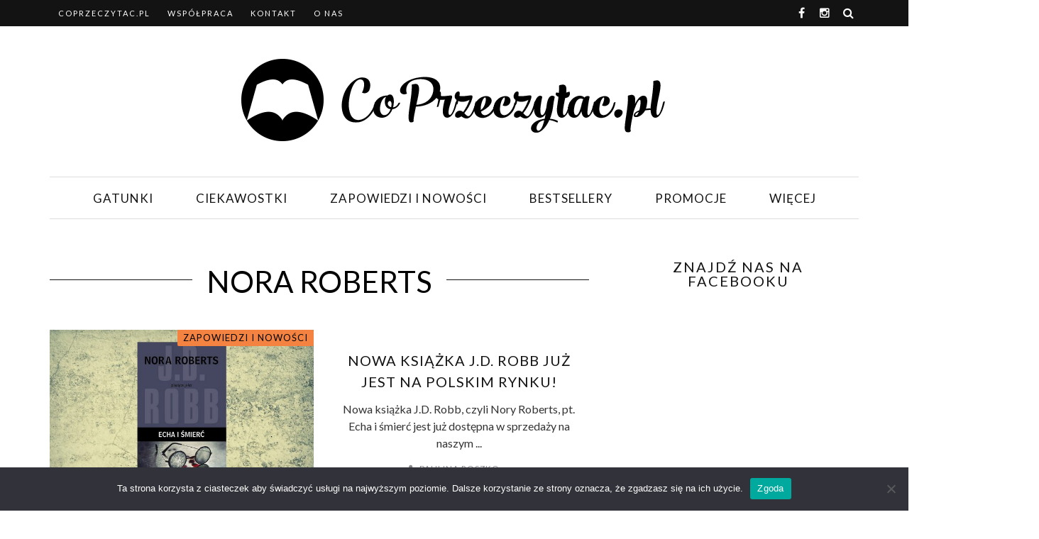

--- FILE ---
content_type: text/html; charset=UTF-8
request_url: http://coprzeczytac.pl/tag/nora-roberts/
body_size: 18399
content:
<!DOCTYPE html>
<html lang="pl-PL">

<head>
    <meta charset="UTF-8" />
    <meta name="viewport" content="width=device-width, initial-scale=1"/>
    <meta name="referrer" content="unsafe-url">
        <link rel="pingback" href="http://coprzeczytac.pl/xmlrpc.php" />
    	    <meta name='robots' content='index, follow, max-image-preview:large, max-snippet:-1, max-video-preview:-1' />
	<style>img:is([sizes="auto" i], [sizes^="auto," i]) { contain-intrinsic-size: 3000px 1500px }</style>
	
	<!-- This site is optimized with the Yoast SEO plugin v23.9 - https://yoast.com/wordpress/plugins/seo/ -->
	<title>Nora Roberts - Co Przeczytać</title>
	<link rel="canonical" href="http://coprzeczytac.pl/tag/nora-roberts/" />
	<meta property="og:locale" content="pl_PL" />
	<meta property="og:type" content="article" />
	<meta property="og:title" content="Nora Roberts - Co Przeczytać" />
	<meta property="og:url" content="http://coprzeczytac.pl/tag/nora-roberts/" />
	<meta property="og:site_name" content="Co Przeczytać" />
	<script type="application/ld+json" class="yoast-schema-graph">{"@context":"https://schema.org","@graph":[{"@type":"CollectionPage","@id":"http://coprzeczytac.pl/tag/nora-roberts/","url":"http://coprzeczytac.pl/tag/nora-roberts/","name":"Nora Roberts - Co Przeczytać","isPartOf":{"@id":"https://coprzeczytac.pl/#website"},"primaryImageOfPage":{"@id":"http://coprzeczytac.pl/tag/nora-roberts/#primaryimage"},"image":{"@id":"http://coprzeczytac.pl/tag/nora-roberts/#primaryimage"},"thumbnailUrl":"http://coprzeczytac.pl/wp-content/uploads/2018/09/Echa-i-śmierć-c.jpg","breadcrumb":{"@id":"http://coprzeczytac.pl/tag/nora-roberts/#breadcrumb"},"inLanguage":"pl-PL"},{"@type":"ImageObject","inLanguage":"pl-PL","@id":"http://coprzeczytac.pl/tag/nora-roberts/#primaryimage","url":"http://coprzeczytac.pl/wp-content/uploads/2018/09/Echa-i-śmierć-c.jpg","contentUrl":"http://coprzeczytac.pl/wp-content/uploads/2018/09/Echa-i-śmierć-c.jpg","width":1050,"height":600,"caption":"Echa i śmierć - sprawdź na TaniaKsiazka.pl"},{"@type":"BreadcrumbList","@id":"http://coprzeczytac.pl/tag/nora-roberts/#breadcrumb","itemListElement":[{"@type":"ListItem","position":1,"name":"Strona główna","item":"https://coprzeczytac.pl/"},{"@type":"ListItem","position":2,"name":"Nora Roberts"}]},{"@type":"WebSite","@id":"https://coprzeczytac.pl/#website","url":"https://coprzeczytac.pl/","name":"Co Przeczytać","description":"Recenzje książek - serwis o książkach,  które warto czytać!","potentialAction":[{"@type":"SearchAction","target":{"@type":"EntryPoint","urlTemplate":"https://coprzeczytac.pl/?s={search_term_string}"},"query-input":{"@type":"PropertyValueSpecification","valueRequired":true,"valueName":"search_term_string"}}],"inLanguage":"pl-PL"}]}</script>
	<!-- / Yoast SEO plugin. -->


<link rel='dns-prefetch' href='//fonts.googleapis.com' />
<link rel='preconnect' href='https://fonts.gstatic.com' crossorigin />
<link rel="alternate" type="application/rss+xml" title="Co Przeczytać &raquo; Kanał z wpisami" href="http://coprzeczytac.pl/feed/" />
<link rel="alternate" type="application/rss+xml" title="Co Przeczytać &raquo; Kanał z komentarzami" href="http://coprzeczytac.pl/comments/feed/" />
<link rel="alternate" type="application/rss+xml" title="Co Przeczytać &raquo; Kanał z wpisami otagowanymi jako Nora Roberts" href="http://coprzeczytac.pl/tag/nora-roberts/feed/" />
<script async src="https://www.googletagmanager.com/gtag/js?id=UA-966067-28"></script>
<script>
  window.dataLayer = window.dataLayer || [];
  function gtag(){dataLayer.push(arguments);}
  gtag("js", new Date());
  gtag("config", "UA-966067-28", {"allow_display_features":false});
  </script>

	<script type="text/javascript">
/* <![CDATA[ */
window._wpemojiSettings = {"baseUrl":"https:\/\/s.w.org\/images\/core\/emoji\/15.0.3\/72x72\/","ext":".png","svgUrl":"https:\/\/s.w.org\/images\/core\/emoji\/15.0.3\/svg\/","svgExt":".svg","source":{"wpemoji":"http:\/\/coprzeczytac.pl\/wp-includes\/js\/wp-emoji.js?ver=6.7.4","twemoji":"http:\/\/coprzeczytac.pl\/wp-includes\/js\/twemoji.js?ver=6.7.4"}};
/**
 * @output wp-includes/js/wp-emoji-loader.js
 */

/**
 * Emoji Settings as exported in PHP via _print_emoji_detection_script().
 * @typedef WPEmojiSettings
 * @type {object}
 * @property {?object} source
 * @property {?string} source.concatemoji
 * @property {?string} source.twemoji
 * @property {?string} source.wpemoji
 * @property {?boolean} DOMReady
 * @property {?Function} readyCallback
 */

/**
 * Support tests.
 * @typedef SupportTests
 * @type {object}
 * @property {?boolean} flag
 * @property {?boolean} emoji
 */

/**
 * IIFE to detect emoji support and load Twemoji if needed.
 *
 * @param {Window} window
 * @param {Document} document
 * @param {WPEmojiSettings} settings
 */
( function wpEmojiLoader( window, document, settings ) {
	if ( typeof Promise === 'undefined' ) {
		return;
	}

	var sessionStorageKey = 'wpEmojiSettingsSupports';
	var tests = [ 'flag', 'emoji' ];

	/**
	 * Checks whether the browser supports offloading to a Worker.
	 *
	 * @since 6.3.0
	 *
	 * @private
	 *
	 * @returns {boolean}
	 */
	function supportsWorkerOffloading() {
		return (
			typeof Worker !== 'undefined' &&
			typeof OffscreenCanvas !== 'undefined' &&
			typeof URL !== 'undefined' &&
			URL.createObjectURL &&
			typeof Blob !== 'undefined'
		);
	}

	/**
	 * @typedef SessionSupportTests
	 * @type {object}
	 * @property {number} timestamp
	 * @property {SupportTests} supportTests
	 */

	/**
	 * Get support tests from session.
	 *
	 * @since 6.3.0
	 *
	 * @private
	 *
	 * @returns {?SupportTests} Support tests, or null if not set or older than 1 week.
	 */
	function getSessionSupportTests() {
		try {
			/** @type {SessionSupportTests} */
			var item = JSON.parse(
				sessionStorage.getItem( sessionStorageKey )
			);
			if (
				typeof item === 'object' &&
				typeof item.timestamp === 'number' &&
				new Date().valueOf() < item.timestamp + 604800 && // Note: Number is a week in seconds.
				typeof item.supportTests === 'object'
			) {
				return item.supportTests;
			}
		} catch ( e ) {}
		return null;
	}

	/**
	 * Persist the supports in session storage.
	 *
	 * @since 6.3.0
	 *
	 * @private
	 *
	 * @param {SupportTests} supportTests Support tests.
	 */
	function setSessionSupportTests( supportTests ) {
		try {
			/** @type {SessionSupportTests} */
			var item = {
				supportTests: supportTests,
				timestamp: new Date().valueOf()
			};

			sessionStorage.setItem(
				sessionStorageKey,
				JSON.stringify( item )
			);
		} catch ( e ) {}
	}

	/**
	 * Checks if two sets of Emoji characters render the same visually.
	 *
	 * This function may be serialized to run in a Worker. Therefore, it cannot refer to variables from the containing
	 * scope. Everything must be passed by parameters.
	 *
	 * @since 4.9.0
	 *
	 * @private
	 *
	 * @param {CanvasRenderingContext2D} context 2D Context.
	 * @param {string} set1 Set of Emoji to test.
	 * @param {string} set2 Set of Emoji to test.
	 *
	 * @return {boolean} True if the two sets render the same.
	 */
	function emojiSetsRenderIdentically( context, set1, set2 ) {
		// Cleanup from previous test.
		context.clearRect( 0, 0, context.canvas.width, context.canvas.height );
		context.fillText( set1, 0, 0 );
		var rendered1 = new Uint32Array(
			context.getImageData(
				0,
				0,
				context.canvas.width,
				context.canvas.height
			).data
		);

		// Cleanup from previous test.
		context.clearRect( 0, 0, context.canvas.width, context.canvas.height );
		context.fillText( set2, 0, 0 );
		var rendered2 = new Uint32Array(
			context.getImageData(
				0,
				0,
				context.canvas.width,
				context.canvas.height
			).data
		);

		return rendered1.every( function ( rendered2Data, index ) {
			return rendered2Data === rendered2[ index ];
		} );
	}

	/**
	 * Determines if the browser properly renders Emoji that Twemoji can supplement.
	 *
	 * This function may be serialized to run in a Worker. Therefore, it cannot refer to variables from the containing
	 * scope. Everything must be passed by parameters.
	 *
	 * @since 4.2.0
	 *
	 * @private
	 *
	 * @param {CanvasRenderingContext2D} context 2D Context.
	 * @param {string} type Whether to test for support of "flag" or "emoji".
	 * @param {Function} emojiSetsRenderIdentically Reference to emojiSetsRenderIdentically function, needed due to minification.
	 *
	 * @return {boolean} True if the browser can render emoji, false if it cannot.
	 */
	function browserSupportsEmoji( context, type, emojiSetsRenderIdentically ) {
		var isIdentical;

		switch ( type ) {
			case 'flag':
				/*
				 * Test for Transgender flag compatibility. Added in Unicode 13.
				 *
				 * To test for support, we try to render it, and compare the rendering to how it would look if
				 * the browser doesn't render it correctly (white flag emoji + transgender symbol).
				 */
				isIdentical = emojiSetsRenderIdentically(
					context,
					'\uD83C\uDFF3\uFE0F\u200D\u26A7\uFE0F', // as a zero-width joiner sequence
					'\uD83C\uDFF3\uFE0F\u200B\u26A7\uFE0F' // separated by a zero-width space
				);

				if ( isIdentical ) {
					return false;
				}

				/*
				 * Test for UN flag compatibility. This is the least supported of the letter locale flags,
				 * so gives us an easy test for full support.
				 *
				 * To test for support, we try to render it, and compare the rendering to how it would look if
				 * the browser doesn't render it correctly ([U] + [N]).
				 */
				isIdentical = emojiSetsRenderIdentically(
					context,
					'\uD83C\uDDFA\uD83C\uDDF3', // as the sequence of two code points
					'\uD83C\uDDFA\u200B\uD83C\uDDF3' // as the two code points separated by a zero-width space
				);

				if ( isIdentical ) {
					return false;
				}

				/*
				 * Test for English flag compatibility. England is a country in the United Kingdom, it
				 * does not have a two letter locale code but rather a five letter sub-division code.
				 *
				 * To test for support, we try to render it, and compare the rendering to how it would look if
				 * the browser doesn't render it correctly (black flag emoji + [G] + [B] + [E] + [N] + [G]).
				 */
				isIdentical = emojiSetsRenderIdentically(
					context,
					// as the flag sequence
					'\uD83C\uDFF4\uDB40\uDC67\uDB40\uDC62\uDB40\uDC65\uDB40\uDC6E\uDB40\uDC67\uDB40\uDC7F',
					// with each code point separated by a zero-width space
					'\uD83C\uDFF4\u200B\uDB40\uDC67\u200B\uDB40\uDC62\u200B\uDB40\uDC65\u200B\uDB40\uDC6E\u200B\uDB40\uDC67\u200B\uDB40\uDC7F'
				);

				return ! isIdentical;
			case 'emoji':
				/*
				 * Four and twenty blackbirds baked in a pie.
				 *
				 * To test for Emoji 15.0 support, try to render a new emoji: Blackbird.
				 *
				 * The Blackbird is a ZWJ sequence combining 🐦 Bird and ⬛ large black square.,
				 *
				 * 0x1F426 (\uD83D\uDC26) == Bird
				 * 0x200D == Zero-Width Joiner (ZWJ) that links the code points for the new emoji or
				 * 0x200B == Zero-Width Space (ZWS) that is rendered for clients not supporting the new emoji.
				 * 0x2B1B == Large Black Square
				 *
				 * When updating this test for future Emoji releases, ensure that individual emoji that make up the
				 * sequence come from older emoji standards.
				 */
				isIdentical = emojiSetsRenderIdentically(
					context,
					'\uD83D\uDC26\u200D\u2B1B', // as the zero-width joiner sequence
					'\uD83D\uDC26\u200B\u2B1B' // separated by a zero-width space
				);

				return ! isIdentical;
		}

		return false;
	}

	/**
	 * Checks emoji support tests.
	 *
	 * This function may be serialized to run in a Worker. Therefore, it cannot refer to variables from the containing
	 * scope. Everything must be passed by parameters.
	 *
	 * @since 6.3.0
	 *
	 * @private
	 *
	 * @param {string[]} tests Tests.
	 * @param {Function} browserSupportsEmoji Reference to browserSupportsEmoji function, needed due to minification.
	 * @param {Function} emojiSetsRenderIdentically Reference to emojiSetsRenderIdentically function, needed due to minification.
	 *
	 * @return {SupportTests} Support tests.
	 */
	function testEmojiSupports( tests, browserSupportsEmoji, emojiSetsRenderIdentically ) {
		var canvas;
		if (
			typeof WorkerGlobalScope !== 'undefined' &&
			self instanceof WorkerGlobalScope
		) {
			canvas = new OffscreenCanvas( 300, 150 ); // Dimensions are default for HTMLCanvasElement.
		} else {
			canvas = document.createElement( 'canvas' );
		}

		var context = canvas.getContext( '2d', { willReadFrequently: true } );

		/*
		 * Chrome on OS X added native emoji rendering in M41. Unfortunately,
		 * it doesn't work when the font is bolder than 500 weight. So, we
		 * check for bold rendering support to avoid invisible emoji in Chrome.
		 */
		context.textBaseline = 'top';
		context.font = '600 32px Arial';

		var supports = {};
		tests.forEach( function ( test ) {
			supports[ test ] = browserSupportsEmoji( context, test, emojiSetsRenderIdentically );
		} );
		return supports;
	}

	/**
	 * Adds a script to the head of the document.
	 *
	 * @ignore
	 *
	 * @since 4.2.0
	 *
	 * @param {string} src The url where the script is located.
	 *
	 * @return {void}
	 */
	function addScript( src ) {
		var script = document.createElement( 'script' );
		script.src = src;
		script.defer = true;
		document.head.appendChild( script );
	}

	settings.supports = {
		everything: true,
		everythingExceptFlag: true
	};

	// Create a promise for DOMContentLoaded since the worker logic may finish after the event has fired.
	var domReadyPromise = new Promise( function ( resolve ) {
		document.addEventListener( 'DOMContentLoaded', resolve, {
			once: true
		} );
	} );

	// Obtain the emoji support from the browser, asynchronously when possible.
	new Promise( function ( resolve ) {
		var supportTests = getSessionSupportTests();
		if ( supportTests ) {
			resolve( supportTests );
			return;
		}

		if ( supportsWorkerOffloading() ) {
			try {
				// Note that the functions are being passed as arguments due to minification.
				var workerScript =
					'postMessage(' +
					testEmojiSupports.toString() +
					'(' +
					[
						JSON.stringify( tests ),
						browserSupportsEmoji.toString(),
						emojiSetsRenderIdentically.toString()
					].join( ',' ) +
					'));';
				var blob = new Blob( [ workerScript ], {
					type: 'text/javascript'
				} );
				var worker = new Worker( URL.createObjectURL( blob ), { name: 'wpTestEmojiSupports' } );
				worker.onmessage = function ( event ) {
					supportTests = event.data;
					setSessionSupportTests( supportTests );
					worker.terminate();
					resolve( supportTests );
				};
				return;
			} catch ( e ) {}
		}

		supportTests = testEmojiSupports( tests, browserSupportsEmoji, emojiSetsRenderIdentically );
		setSessionSupportTests( supportTests );
		resolve( supportTests );
	} )
		// Once the browser emoji support has been obtained from the session, finalize the settings.
		.then( function ( supportTests ) {
			/*
			 * Tests the browser support for flag emojis and other emojis, and adjusts the
			 * support settings accordingly.
			 */
			for ( var test in supportTests ) {
				settings.supports[ test ] = supportTests[ test ];

				settings.supports.everything =
					settings.supports.everything && settings.supports[ test ];

				if ( 'flag' !== test ) {
					settings.supports.everythingExceptFlag =
						settings.supports.everythingExceptFlag &&
						settings.supports[ test ];
				}
			}

			settings.supports.everythingExceptFlag =
				settings.supports.everythingExceptFlag &&
				! settings.supports.flag;

			// Sets DOMReady to false and assigns a ready function to settings.
			settings.DOMReady = false;
			settings.readyCallback = function () {
				settings.DOMReady = true;
			};
		} )
		.then( function () {
			return domReadyPromise;
		} )
		.then( function () {
			// When the browser can not render everything we need to load a polyfill.
			if ( ! settings.supports.everything ) {
				settings.readyCallback();

				var src = settings.source || {};

				if ( src.concatemoji ) {
					addScript( src.concatemoji );
				} else if ( src.wpemoji && src.twemoji ) {
					addScript( src.twemoji );
					addScript( src.wpemoji );
				}
			}
		} );
} )( window, document, window._wpemojiSettings );

/* ]]> */
</script>
<link rel='stylesheet' id='program-partnerski.css-css' href='http://coprzeczytac.pl/wp-content/plugins/program-partnerski/css/program-partnerski.css?ver=6.7.4' type='text/css' media='all' />
<style id='wp-emoji-styles-inline-css' type='text/css'>

	img.wp-smiley, img.emoji {
		display: inline !important;
		border: none !important;
		box-shadow: none !important;
		height: 1em !important;
		width: 1em !important;
		margin: 0 0.07em !important;
		vertical-align: -0.1em !important;
		background: none !important;
		padding: 0 !important;
	}
</style>
<link rel='stylesheet' id='wp-block-library-css' href='http://coprzeczytac.pl/wp-includes/css/dist/block-library/style.css?ver=6.7.4' type='text/css' media='all' />
<style id='classic-theme-styles-inline-css' type='text/css'>
/**
 * These rules are needed for backwards compatibility.
 * They should match the button element rules in the base theme.json file.
 */
.wp-block-button__link {
	color: #ffffff;
	background-color: #32373c;
	border-radius: 9999px; /* 100% causes an oval, but any explicit but really high value retains the pill shape. */

	/* This needs a low specificity so it won't override the rules from the button element if defined in theme.json. */
	box-shadow: none;
	text-decoration: none;

	/* The extra 2px are added to size solids the same as the outline versions.*/
	padding: calc(0.667em + 2px) calc(1.333em + 2px);

	font-size: 1.125em;
}

.wp-block-file__button {
	background: #32373c;
	color: #ffffff;
	text-decoration: none;
}

</style>
<style id='global-styles-inline-css' type='text/css'>
:root{--wp--preset--aspect-ratio--square: 1;--wp--preset--aspect-ratio--4-3: 4/3;--wp--preset--aspect-ratio--3-4: 3/4;--wp--preset--aspect-ratio--3-2: 3/2;--wp--preset--aspect-ratio--2-3: 2/3;--wp--preset--aspect-ratio--16-9: 16/9;--wp--preset--aspect-ratio--9-16: 9/16;--wp--preset--color--black: #000000;--wp--preset--color--cyan-bluish-gray: #abb8c3;--wp--preset--color--white: #ffffff;--wp--preset--color--pale-pink: #f78da7;--wp--preset--color--vivid-red: #cf2e2e;--wp--preset--color--luminous-vivid-orange: #ff6900;--wp--preset--color--luminous-vivid-amber: #fcb900;--wp--preset--color--light-green-cyan: #7bdcb5;--wp--preset--color--vivid-green-cyan: #00d084;--wp--preset--color--pale-cyan-blue: #8ed1fc;--wp--preset--color--vivid-cyan-blue: #0693e3;--wp--preset--color--vivid-purple: #9b51e0;--wp--preset--gradient--vivid-cyan-blue-to-vivid-purple: linear-gradient(135deg,rgba(6,147,227,1) 0%,rgb(155,81,224) 100%);--wp--preset--gradient--light-green-cyan-to-vivid-green-cyan: linear-gradient(135deg,rgb(122,220,180) 0%,rgb(0,208,130) 100%);--wp--preset--gradient--luminous-vivid-amber-to-luminous-vivid-orange: linear-gradient(135deg,rgba(252,185,0,1) 0%,rgba(255,105,0,1) 100%);--wp--preset--gradient--luminous-vivid-orange-to-vivid-red: linear-gradient(135deg,rgba(255,105,0,1) 0%,rgb(207,46,46) 100%);--wp--preset--gradient--very-light-gray-to-cyan-bluish-gray: linear-gradient(135deg,rgb(238,238,238) 0%,rgb(169,184,195) 100%);--wp--preset--gradient--cool-to-warm-spectrum: linear-gradient(135deg,rgb(74,234,220) 0%,rgb(151,120,209) 20%,rgb(207,42,186) 40%,rgb(238,44,130) 60%,rgb(251,105,98) 80%,rgb(254,248,76) 100%);--wp--preset--gradient--blush-light-purple: linear-gradient(135deg,rgb(255,206,236) 0%,rgb(152,150,240) 100%);--wp--preset--gradient--blush-bordeaux: linear-gradient(135deg,rgb(254,205,165) 0%,rgb(254,45,45) 50%,rgb(107,0,62) 100%);--wp--preset--gradient--luminous-dusk: linear-gradient(135deg,rgb(255,203,112) 0%,rgb(199,81,192) 50%,rgb(65,88,208) 100%);--wp--preset--gradient--pale-ocean: linear-gradient(135deg,rgb(255,245,203) 0%,rgb(182,227,212) 50%,rgb(51,167,181) 100%);--wp--preset--gradient--electric-grass: linear-gradient(135deg,rgb(202,248,128) 0%,rgb(113,206,126) 100%);--wp--preset--gradient--midnight: linear-gradient(135deg,rgb(2,3,129) 0%,rgb(40,116,252) 100%);--wp--preset--font-size--small: 13px;--wp--preset--font-size--medium: 20px;--wp--preset--font-size--large: 36px;--wp--preset--font-size--x-large: 42px;--wp--preset--spacing--20: 0.44rem;--wp--preset--spacing--30: 0.67rem;--wp--preset--spacing--40: 1rem;--wp--preset--spacing--50: 1.5rem;--wp--preset--spacing--60: 2.25rem;--wp--preset--spacing--70: 3.38rem;--wp--preset--spacing--80: 5.06rem;--wp--preset--shadow--natural: 6px 6px 9px rgba(0, 0, 0, 0.2);--wp--preset--shadow--deep: 12px 12px 50px rgba(0, 0, 0, 0.4);--wp--preset--shadow--sharp: 6px 6px 0px rgba(0, 0, 0, 0.2);--wp--preset--shadow--outlined: 6px 6px 0px -3px rgba(255, 255, 255, 1), 6px 6px rgba(0, 0, 0, 1);--wp--preset--shadow--crisp: 6px 6px 0px rgba(0, 0, 0, 1);}:where(.is-layout-flex){gap: 0.5em;}:where(.is-layout-grid){gap: 0.5em;}body .is-layout-flex{display: flex;}.is-layout-flex{flex-wrap: wrap;align-items: center;}.is-layout-flex > :is(*, div){margin: 0;}body .is-layout-grid{display: grid;}.is-layout-grid > :is(*, div){margin: 0;}:where(.wp-block-columns.is-layout-flex){gap: 2em;}:where(.wp-block-columns.is-layout-grid){gap: 2em;}:where(.wp-block-post-template.is-layout-flex){gap: 1.25em;}:where(.wp-block-post-template.is-layout-grid){gap: 1.25em;}.has-black-color{color: var(--wp--preset--color--black) !important;}.has-cyan-bluish-gray-color{color: var(--wp--preset--color--cyan-bluish-gray) !important;}.has-white-color{color: var(--wp--preset--color--white) !important;}.has-pale-pink-color{color: var(--wp--preset--color--pale-pink) !important;}.has-vivid-red-color{color: var(--wp--preset--color--vivid-red) !important;}.has-luminous-vivid-orange-color{color: var(--wp--preset--color--luminous-vivid-orange) !important;}.has-luminous-vivid-amber-color{color: var(--wp--preset--color--luminous-vivid-amber) !important;}.has-light-green-cyan-color{color: var(--wp--preset--color--light-green-cyan) !important;}.has-vivid-green-cyan-color{color: var(--wp--preset--color--vivid-green-cyan) !important;}.has-pale-cyan-blue-color{color: var(--wp--preset--color--pale-cyan-blue) !important;}.has-vivid-cyan-blue-color{color: var(--wp--preset--color--vivid-cyan-blue) !important;}.has-vivid-purple-color{color: var(--wp--preset--color--vivid-purple) !important;}.has-black-background-color{background-color: var(--wp--preset--color--black) !important;}.has-cyan-bluish-gray-background-color{background-color: var(--wp--preset--color--cyan-bluish-gray) !important;}.has-white-background-color{background-color: var(--wp--preset--color--white) !important;}.has-pale-pink-background-color{background-color: var(--wp--preset--color--pale-pink) !important;}.has-vivid-red-background-color{background-color: var(--wp--preset--color--vivid-red) !important;}.has-luminous-vivid-orange-background-color{background-color: var(--wp--preset--color--luminous-vivid-orange) !important;}.has-luminous-vivid-amber-background-color{background-color: var(--wp--preset--color--luminous-vivid-amber) !important;}.has-light-green-cyan-background-color{background-color: var(--wp--preset--color--light-green-cyan) !important;}.has-vivid-green-cyan-background-color{background-color: var(--wp--preset--color--vivid-green-cyan) !important;}.has-pale-cyan-blue-background-color{background-color: var(--wp--preset--color--pale-cyan-blue) !important;}.has-vivid-cyan-blue-background-color{background-color: var(--wp--preset--color--vivid-cyan-blue) !important;}.has-vivid-purple-background-color{background-color: var(--wp--preset--color--vivid-purple) !important;}.has-black-border-color{border-color: var(--wp--preset--color--black) !important;}.has-cyan-bluish-gray-border-color{border-color: var(--wp--preset--color--cyan-bluish-gray) !important;}.has-white-border-color{border-color: var(--wp--preset--color--white) !important;}.has-pale-pink-border-color{border-color: var(--wp--preset--color--pale-pink) !important;}.has-vivid-red-border-color{border-color: var(--wp--preset--color--vivid-red) !important;}.has-luminous-vivid-orange-border-color{border-color: var(--wp--preset--color--luminous-vivid-orange) !important;}.has-luminous-vivid-amber-border-color{border-color: var(--wp--preset--color--luminous-vivid-amber) !important;}.has-light-green-cyan-border-color{border-color: var(--wp--preset--color--light-green-cyan) !important;}.has-vivid-green-cyan-border-color{border-color: var(--wp--preset--color--vivid-green-cyan) !important;}.has-pale-cyan-blue-border-color{border-color: var(--wp--preset--color--pale-cyan-blue) !important;}.has-vivid-cyan-blue-border-color{border-color: var(--wp--preset--color--vivid-cyan-blue) !important;}.has-vivid-purple-border-color{border-color: var(--wp--preset--color--vivid-purple) !important;}.has-vivid-cyan-blue-to-vivid-purple-gradient-background{background: var(--wp--preset--gradient--vivid-cyan-blue-to-vivid-purple) !important;}.has-light-green-cyan-to-vivid-green-cyan-gradient-background{background: var(--wp--preset--gradient--light-green-cyan-to-vivid-green-cyan) !important;}.has-luminous-vivid-amber-to-luminous-vivid-orange-gradient-background{background: var(--wp--preset--gradient--luminous-vivid-amber-to-luminous-vivid-orange) !important;}.has-luminous-vivid-orange-to-vivid-red-gradient-background{background: var(--wp--preset--gradient--luminous-vivid-orange-to-vivid-red) !important;}.has-very-light-gray-to-cyan-bluish-gray-gradient-background{background: var(--wp--preset--gradient--very-light-gray-to-cyan-bluish-gray) !important;}.has-cool-to-warm-spectrum-gradient-background{background: var(--wp--preset--gradient--cool-to-warm-spectrum) !important;}.has-blush-light-purple-gradient-background{background: var(--wp--preset--gradient--blush-light-purple) !important;}.has-blush-bordeaux-gradient-background{background: var(--wp--preset--gradient--blush-bordeaux) !important;}.has-luminous-dusk-gradient-background{background: var(--wp--preset--gradient--luminous-dusk) !important;}.has-pale-ocean-gradient-background{background: var(--wp--preset--gradient--pale-ocean) !important;}.has-electric-grass-gradient-background{background: var(--wp--preset--gradient--electric-grass) !important;}.has-midnight-gradient-background{background: var(--wp--preset--gradient--midnight) !important;}.has-small-font-size{font-size: var(--wp--preset--font-size--small) !important;}.has-medium-font-size{font-size: var(--wp--preset--font-size--medium) !important;}.has-large-font-size{font-size: var(--wp--preset--font-size--large) !important;}.has-x-large-font-size{font-size: var(--wp--preset--font-size--x-large) !important;}
:where(.wp-block-post-template.is-layout-flex){gap: 1.25em;}:where(.wp-block-post-template.is-layout-grid){gap: 1.25em;}
:where(.wp-block-columns.is-layout-flex){gap: 2em;}:where(.wp-block-columns.is-layout-grid){gap: 2em;}
:root :where(.wp-block-pullquote){font-size: 1.5em;line-height: 1.6;}
</style>
<link rel='stylesheet' id='cookie-notice-front-css' href='http://coprzeczytac.pl/wp-content/plugins/cookie-notice/css/front.css?ver=2.5.3' type='text/css' media='all' />
<link rel='stylesheet' id='animate-css' href='http://coprzeczytac.pl/wp-content/plugins/wp-quiz/assets/frontend/css/animate.css?ver=3.6.0' type='text/css' media='all' />
<link rel='stylesheet' id='wp-quiz-css' href='http://coprzeczytac.pl/wp-content/plugins/wp-quiz/assets/frontend/css/wp-quiz.css?ver=2.0.10' type='text/css' media='all' />
<link rel='stylesheet' id='ppress-frontend-css' href='http://coprzeczytac.pl/wp-content/plugins/wp-user-avatar/assets/css/frontend.css?ver=4.15.18' type='text/css' media='all' />
<link rel='stylesheet' id='ppress-flatpickr-css' href='http://coprzeczytac.pl/wp-content/plugins/wp-user-avatar/assets/flatpickr/flatpickr.min.css?ver=4.15.18' type='text/css' media='all' />
<link rel='stylesheet' id='ppress-select2-css' href='http://coprzeczytac.pl/wp-content/plugins/wp-user-avatar/assets/select2/select2.min.css?ver=6.7.4' type='text/css' media='all' />
<link rel='stylesheet' id='parent-style-css' href='http://coprzeczytac.pl/wp-content/themes/mystique_wp/style.css?ver=6.7.4' type='text/css' media='all' />
<link rel='stylesheet' id='flexslider-css' href='http://coprzeczytac.pl/wp-content/themes/mystique_wp/css/flexslider.css?ver=6.7.4' type='text/css' media='all' />
<link rel='stylesheet' id='justifiedgallery-css' href='http://coprzeczytac.pl/wp-content/themes/mystique_wp/css/justifiedGallery.css?ver=6.7.4' type='text/css' media='all' />
<link rel='stylesheet' id='justifiedlightbox-css' href='http://coprzeczytac.pl/wp-content/themes/mystique_wp/css/magnific-popup.css?ver=6.7.4' type='text/css' media='all' />
<link rel='stylesheet' id='mystique_style-css' href='http://coprzeczytac.pl/wp-content/themes/mystique_wp/css/kid_style.css?ver=6.7.4' type='text/css' media='all' />
<link rel='stylesheet' id='mystique_style_child-css' href='http://coprzeczytac.pl/wp-content/themes/mystique_wp-child/css/kid_style.css?ver=6.7.4' type='text/css' media='all' />
<link rel='stylesheet' id='mystique_responsive-css' href='http://coprzeczytac.pl/wp-content/themes/mystique_wp/css/responsive.css?ver=6.7.4' type='text/css' media='all' />
<link rel='stylesheet' id='mystique_responsive_child-css' href='http://coprzeczytac.pl/wp-content/themes/mystique_wp-child/css/responsive.css?ver=6.7.4' type='text/css' media='all' />
<link rel='stylesheet' id='fa-css' href='http://coprzeczytac.pl/wp-content/themes/mystique_wp/css/fonts/awesome-fonts/css/font-awesome.min.css?ver=6.7.4' type='text/css' media='all' />
<link rel='stylesheet' id='jquery-lazyloadxt-spinner-css-css' href='//coprzeczytac.pl/wp-content/plugins/a3-lazy-load/assets/css/jquery.lazyloadxt.spinner.css?ver=6.7.4' type='text/css' media='all' />
<link rel='stylesheet' id='a3a3_lazy_load-css' href='//coprzeczytac.pl/wp-content/uploads/sass/a3_lazy_load.min.css?ver=1650010965' type='text/css' media='all' />
<link rel='stylesheet' id='wp_review-style-css' href='http://coprzeczytac.pl/wp-content/plugins/wp-review/public/css/wp-review.css?ver=5.3.5' type='text/css' media='all' />
<link rel="preload" as="style" href="https://fonts.googleapis.com/css?family=Lato:100,300,400,700,900,100italic,300italic,400italic,700italic,900italic&#038;display=swap&#038;ver=1742564136" /><link rel="stylesheet" href="https://fonts.googleapis.com/css?family=Lato:100,300,400,700,900,100italic,300italic,400italic,700italic,900italic&#038;display=swap&#038;ver=1742564136" media="print" onload="this.media='all'"><noscript><link rel="stylesheet" href="https://fonts.googleapis.com/css?family=Lato:100,300,400,700,900,100italic,300italic,400italic,700italic,900italic&#038;display=swap&#038;ver=1742564136" /></noscript><script type="text/javascript" src="http://coprzeczytac.pl/wp-includes/js/jquery/jquery.js?ver=3.7.1" id="jquery-core-js"></script>
<script type="text/javascript" src="http://coprzeczytac.pl/wp-includes/js/jquery/jquery-migrate.js?ver=3.4.1" id="jquery-migrate-js"></script>
<script type="text/javascript" src="http://coprzeczytac.pl/wp-content/plugins/analytics-tracker/javascripts/vendors/jquery-scrolldepth/jquery.scrolldepth.min.js?ver=6.7.4" id="analyticstracker-jquery-scrolldepth-js"></script>
<script type="text/javascript" src="http://coprzeczytac.pl/wp-content/plugins/analytics-tracker/javascripts/analyticstracker.js?ver=6.7.4" id="analyticstracker-js-js"></script>
<script type="text/javascript" id="cookie-notice-front-js-before">
/* <![CDATA[ */
var cnArgs = {"ajaxUrl":"http:\/\/coprzeczytac.pl\/wp-admin\/admin-ajax.php?go_key=5e651e60456a32f02eb9a706eb5e18d6","nonce":"cfa9e741d0","hideEffect":"fade","position":"bottom","onScroll":false,"onScrollOffset":100,"onClick":false,"cookieName":"cookie_notice_accepted","cookieTime":2592000,"cookieTimeRejected":2592000,"globalCookie":false,"redirection":false,"cache":false,"revokeCookies":false,"revokeCookiesOpt":"automatic"};
/* ]]> */
</script>
<script type="text/javascript" src="http://coprzeczytac.pl/wp-content/plugins/cookie-notice/js/front.js?ver=2.5.3" id="cookie-notice-front-js"></script>
<script type="text/javascript" src="http://coprzeczytac.pl/wp-content/plugins/wp-user-avatar/assets/flatpickr/flatpickr.min.js?ver=4.15.18" id="ppress-flatpickr-js"></script>
<script type="text/javascript" src="http://coprzeczytac.pl/wp-content/plugins/wp-user-avatar/assets/select2/select2.min.js?ver=4.15.18" id="ppress-select2-js"></script>
<link rel="https://api.w.org/" href="http://coprzeczytac.pl/wp-json/" /><link rel="alternate" title="JSON" type="application/json" href="http://coprzeczytac.pl/wp-json/wp/v2/tags/181" /><link rel="EditURI" type="application/rsd+xml" title="RSD" href="http://coprzeczytac.pl/xmlrpc.php?rsd" />
<meta name="generator" content="WordPress 6.7.4" />
<meta name="generator" content="Redux 4.4.18" />        <script type="text/javascript">
            var ajaxurl = 'http://coprzeczytac.pl/wp-admin/admin-ajax.php?go_key=5e651e60456a32f02eb9a706eb5e18d6';
        </script>
                <style type='text/css' media="all">
            .rating-wrap {display: none !important;}.single-page .feature-thumb {display: none !important;} 

                
                #kid-gallery-slider .flex-control-paging li a.flex-active, 
                .module-main-slider .slider-wrap .slides .post-info .post-cat a,
                .grid-1-type .post-cat a, .kid-carousel-wrap .slides .post-cat a,
                .classic-blog-style .post-cat a, 
                .large-blog-style .post-cat a, 
                .module-main-grid .post-cat a,
                .module-post-two .large-post .post-cat a,
                .module-post-three .large-post .post-cat a,
                .type-in .post-cat a,
                .kid-carousel-large-wrap .slides .post-cat a, .rating-wrap,
                .singletop .post-cat a, h3.ticker-header, .post-cat-main-slider, .module-main-slider .carousel-ctrl .slides li.flex-active-slide,
                .ajax-load-btn span, .loadmore-button .ajax-load-btn, .s-tags a:hover,
                .post-page-links > span, .post-page-links a span:hover, #comment-submit, .kid-review-box .kid-overlay span,
                .kid-score-box, #pagination .current, .widget_archive ul li:hover, .widget_categories ul li:hover,
                .widget_tag_cloud a:hover, .archive-share-but i:hover, .widget .searchform-wrap .search-icon,
                .flex-control-paging li a.flex-active
                {background-color: #F48342}
                
                
                .kid-author-box .author-info .kid-author-page-contact a:hover, .error-number h1, #kid-404-wrap .kid-error-title,
                .page-404-wrap .redirect-home, .article-content p a, .read-more:hover, .main-nav #main-menu .menu > li > a:hover,
                .footer .kid-header .main-title h3, .header-social li a:hover, .widget-social ul li:hover, .footer .widget-social ul li:hover
                {color: #F48342}
                
                ::selection
                {background-color: #F48342}
                ::-moz-selection 
                {background-color: #F48342}
                
                body::-webkit-scrollbar-thumb
                {background-color: #F48342}
                
                .article-content blockquote, .textwidget blockquote, #kid-gallery-slider .flex-control-paging li a.flex-active,
                .loadmore-button .ajax-load-btn, .widget_flickr li a:hover img, .post-page-links > span, .post-page-links a span:hover,
                #comment-submit, #pagination .current, .widget_archive ul li:hover, .widget_categories ul li:hover,
                .widget_tag_cloud a:hover
                {border-color: #F48342}
                 
                
        
                            body {background: none !important}
            .banner-desktop {
  display: block;
  width: 100%;
  max-width: 1140px;
  height: auto;
}

.banner-mobile {
  display: none;
  width: 100%;
  height: auto;
}

@media screen and (max-width: 768px) {
  .banner-desktop {
    display: none;
  }

  .banner-mobile {
    display: block;
  }
}
            </style>
            <link rel="icon" href="http://coprzeczytac.pl/wp-content/uploads/2021/02/cropped-cp_512x512-32x32.png" sizes="32x32" />
<link rel="icon" href="http://coprzeczytac.pl/wp-content/uploads/2021/02/cropped-cp_512x512-192x192.png" sizes="192x192" />
<link rel="apple-touch-icon" href="http://coprzeczytac.pl/wp-content/uploads/2021/02/cropped-cp_512x512-180x180.png" />
<meta name="msapplication-TileImage" content="http://coprzeczytac.pl/wp-content/uploads/2021/02/cropped-cp_512x512-270x270.png" />
<style id="mystique_option-dynamic-css" title="dynamic-css" class="redux-options-output">.header-wrap{background-color:#ffffff;}.main-nav #main-menu .menu > li > a, .top-nav ul.menu > li, .kid-mega-menu .kid-sub-menu > li > a,
                            .kid-dropdown-menu .kid-sub-menu > li > a, #main-mobile-menu li{font-family:Lato;font-weight:400;font-style:normal;}.post-meta, .post-cat, .meta-bottom .post-author, .rating-wrap{font-family:Lato;font-weight:400;font-style:normal;}h1, h2, h3, h4, h5, h5, h6, .post-title , .grid-container .post-info .post-title , .post-title.post-title-masonry, .post-nav-link-title h3,
                            .recentcomments a:last-child, ul.ticker li h2 a, .header .logo.logo-text h1, .widget_recent_entries a, .loadmore-button .ajax-load-btn, .widget_nav_menu > div > ul > li,
                            .kid-review-box .kid-criteria-wrap .kid-criteria{font-family:Lato;font-weight:400;font-style:normal;}.kid-header .kid-title h3, .kid-header .main-title h3, .footer .kid-header .main-title h3{font-family:Lato;font-weight:400;font-style:normal;}body, textarea, input, p, 
                            .entry-excerpt, .comment-text, .comment-author, .article-content,
                            .comments-area, .tag-list, .kid-author-meta h3 {font-family:Lato;font-weight:400;font-style:normal;}</style>                <!-- Global site tag (gtag.js) - Google Analytics -->
                <script async src="https://www.googletagmanager.com/gtag/js?id=UA-39174024-57"></script>
                <script>
                  window.dataLayer = window.dataLayer || [];
                  function gtag(){dataLayer.push(arguments);}
                  gtag('js', new Date());

                  gtag('config', 'UA-39174024-57');
                </script>
</head>
<body class="archive tag tag-nora-roberts tag-181 cookies-not-set" itemscope itemtype="http://schema.org/WebPage" >
    <div class="site-container wide">
        <script>(function(d, s, id) {
          var js, fjs = d.getElementsByTagName(s)[0];
          if (d.getElementById(id)) return;
          js = d.createElement(s); js.id = id;
          js.src = 'https://connect.facebook.net/pl_PL/sdk.js#xfbml=1&version=v3.2';
          fjs.parentNode.insertBefore(js, fjs);
        }(document, 'script', 'facebook-jssdk'));</script>
    	<!-- page-wrap open-->
    	<div class="page-wrap clear-fix">
    
    		<!-- header-wrap open -->
  		            <div class="header-wrap header-center header-black">
        
             
                <div class="top-bar clear-fix">
                    <div class="header-inner kid-site-container clear-fix">
    				
        					 
                        <nav class="top-nav">
                            <div class="mobile">
                                <i class="fa fa-bars"></i>
                            </div>
                            <div id="top-menu" class="menu-top-container"><ul id="menu-top" class="menu"><li id="menu-item-11636" class="menu-item menu-item-type-post_type menu-item-object-page menu-item-home menu-item-11636"><a href="http://coprzeczytac.pl/">coprzeczytac.pl</a></li>
<li id="menu-item-11637" class="menu-item menu-item-type-post_type menu-item-object-page menu-item-11637"><a href="http://coprzeczytac.pl/wspolpraca/">Współpraca</a></li>
<li id="menu-item-11638" class="menu-item menu-item-type-post_type menu-item-object-page menu-item-11638"><a href="http://coprzeczytac.pl/kontakt/">Kontakt</a></li>
<li id="menu-item-11639" class="menu-item menu-item-type-post_type menu-item-object-page menu-item-11639"><a href="http://coprzeczytac.pl/o-nas/">O nas</a></li>
</ul></div> 
                                   
                        </nav><!--top-nav-->                         
        						
        				                <div class="header-social clear-fix">
			<ul>
									<li class="fb"><a rel="nofollow" href="https://www.facebook.com/CoPrzeczytac/" target="_blank"><i class="fa fa-facebook"></i></a></li>
								
								
								
								
								
									<li class="instagram"><a rel="nofollow" href="https://www.instagram.com/taniaksiazka/" target="_blank"><i class="fa fa-instagram"></i></a></li>
								
								
				      							
				                                    
                                
                                
                                
                                    <li class="header-search">
                        <div id="header-search-button">
    				        <i class="fa fa-search"></i>
                        </div>
                        <form action="http://coprzeczytac.pl/" id="header_searchform" method="get">
                            <div class="header-searchform-wrap">
                                <input type="text" name="s" id="s" placeholder="Szukaj"/>
                            </div>
                        </form>
                    </li><!--main-search-->
                      
				
			</ul>
		</div>
            				                    </div>
                </div><!--top-bar-->
                        <!-- header open -->
            <div class="header">
                <div class="header-inner kid-site-container">
        			<!-- logo open -->
                            			<div class="logo">
                                                       <a href="http://coprzeczytac.pl">
                                <img src="http://coprzeczytac.pl/wp-content/uploads/2017/02/logo2.png" alt="logo"/>
                            </a> 
                          
        			</div>
        			<!-- logo close -->
                                                        </div>   			
            </div>
            <!-- header close -->
            			<!-- nav open -->
			<nav class="main-nav">
                <div class="kid-site-container">
                    <div class="header-inner clear-fix">
                        <div class="mobile">
                            <i class="fa fa-bars"></i>
                        </div>
                        <div id="main-menu" class="menu-main-container"><ul id="menu-main" class="menu"><li id="menu-item-11606" class="menu-item menu-item-type-taxonomy menu-item-object-category menu-item-has-children menu-item-11606"><a href="http://coprzeczytac.pl/ksiazka/gatunki-literackie/">Gatunki</a><div class="kid-dropdown-menu"><ul class="kid-sub-menu">	<li id="menu-item-11607" class="menu-item menu-item-type-taxonomy menu-item-object-category menu-item-11607"><a href="http://coprzeczytac.pl/ksiazka/gatunki-literackie/new-adult/">New Adult</a></li>
	<li id="menu-item-11609" class="menu-item menu-item-type-taxonomy menu-item-object-category menu-item-11609"><a href="http://coprzeczytac.pl/ksiazka/gatunki-literackie/erotyki/">Erotyki</a></li>
	<li id="menu-item-11620" class="menu-item menu-item-type-taxonomy menu-item-object-category menu-item-11620"><a href="http://coprzeczytac.pl/ksiazka/gatunki-literackie/romanse/">Romanse</a></li>
	<li id="menu-item-11614" class="menu-item menu-item-type-taxonomy menu-item-object-category menu-item-11614"><a href="http://coprzeczytac.pl/ksiazka/gatunki-literackie/literatura-obyczajowa/">Literatura obyczajowa</a></li>
	<li id="menu-item-11611" class="menu-item menu-item-type-taxonomy menu-item-object-category menu-item-has-children menu-item-11611"><a href="http://coprzeczytac.pl/ksiazka/gatunki-literackie/fantastyka/">Fantastyka</a><ul class="kid-sub-sub-menu">		<li id="menu-item-65800" class="menu-item menu-item-type-taxonomy menu-item-object-category menu-item-65800"><a href="http://coprzeczytac.pl/gatunki-literackie/fantastyka/science-fiction/">Science fiction</a></li>
		<li id="menu-item-65801" class="menu-item menu-item-type-taxonomy menu-item-object-category menu-item-65801"><a href="http://coprzeczytac.pl/gatunki-literackie/fantastyka/fantasy/">Fantasy</a></li>
		<li id="menu-item-41999" class="menu-item menu-item-type-taxonomy menu-item-object-category menu-item-41999"><a href="http://coprzeczytac.pl/gatunki-literackie/fantastyka/horror/">Horror</a></li>
</ul></li>
	<li id="menu-item-11612" class="menu-item menu-item-type-taxonomy menu-item-object-category menu-item-has-children menu-item-11612"><a href="http://coprzeczytac.pl/ksiazka/gatunki-literackie/kryminal-i-sensacja/">Kryminał i sensacja</a><ul class="kid-sub-sub-menu">		<li id="menu-item-74643" class="menu-item menu-item-type-taxonomy menu-item-object-category menu-item-74643"><a href="http://coprzeczytac.pl/gatunki-literackie/kryminal-i-sensacja/kryminal/">Kryminał</a></li>
		<li id="menu-item-74642" class="menu-item menu-item-type-taxonomy menu-item-object-category menu-item-74642"><a href="http://coprzeczytac.pl/gatunki-literackie/kryminal-i-sensacja/sensacja/">Sensacja</a></li>
		<li id="menu-item-74641" class="menu-item menu-item-type-taxonomy menu-item-object-category menu-item-74641"><a href="http://coprzeczytac.pl/gatunki-literackie/kryminal-i-sensacja/thriller/">Thriller</a></li>
</ul></li>
	<li id="menu-item-11615" class="menu-item menu-item-type-taxonomy menu-item-object-category menu-item-11615"><a href="http://coprzeczytac.pl/ksiazka/gatunki-literackie/literatura-piekna/">Literatura piękna</a></li>
	<li id="menu-item-11640" class="menu-item menu-item-type-taxonomy menu-item-object-category menu-item-11640"><a href="http://coprzeczytac.pl/ksiazka/gatunki-literackie/ksiazki-o-historii-i-powiesci-historyczne/">Książki o historii i powieści historyczne</a></li>
	<li id="menu-item-11610" class="menu-item menu-item-type-taxonomy menu-item-object-category menu-item-11610"><a href="http://coprzeczytac.pl/ksiazka/gatunki-literackie/biografie/">Książki biograficzne</a></li>
	<li id="menu-item-74141" class="menu-item menu-item-type-taxonomy menu-item-object-category menu-item-74141"><a href="http://coprzeczytac.pl/gatunki-literackie/ksiazki-naukowe-i-popularnonaukowe/">Książki naukowe i popularnonaukowe</a></li>
	<li id="menu-item-11613" class="menu-item menu-item-type-taxonomy menu-item-object-category menu-item-11613"><a href="http://coprzeczytac.pl/ksiazka/gatunki-literackie/ksiazki-dla-dzieci/">Książki dla dzieci</a></li>
	<li id="menu-item-11616" class="menu-item menu-item-type-taxonomy menu-item-object-category menu-item-11616"><a href="http://coprzeczytac.pl/ksiazka/gatunki-literackie/podreczniki/">Podręczniki</a></li>
	<li id="menu-item-81797" class="menu-item menu-item-type-taxonomy menu-item-object-category menu-item-has-children menu-item-81797"><a href="http://coprzeczytac.pl/gatunki-literackie/ksiazki-dla-mlodziezy/">Książki dla młodzieży</a><ul class="kid-sub-sub-menu">		<li id="menu-item-11608" class="menu-item menu-item-type-taxonomy menu-item-object-category menu-item-11608"><a href="http://coprzeczytac.pl/ksiazka/gatunki-literackie/young-adult/">Young Adult</a></li>
		<li id="menu-item-81798" class="menu-item menu-item-type-taxonomy menu-item-object-category menu-item-81798"><a href="http://coprzeczytac.pl/./gatunki-literackie/ksiazki-dla-mlodziezy/ksiazki-dla-mlodziezy-o-milosci/">Książki dla młodzieży o miłości</a></li>
		<li id="menu-item-81799" class="menu-item menu-item-type-taxonomy menu-item-object-category menu-item-81799"><a href="http://coprzeczytac.pl/./gatunki-literackie/ksiazki-dla-mlodziezy/ksiazki-fantastyczne-dla-mlodziezy/">Książki fantastyczne dla młodzieży</a></li>
		<li id="menu-item-81800" class="menu-item menu-item-type-taxonomy menu-item-object-category menu-item-81800"><a href="http://coprzeczytac.pl/./gatunki-literackie/ksiazki-dla-mlodziezy/ksiazki-kryminalne-dla-mlodziezy/">Książki kryminalne dla młodzieży</a></li>
		<li id="menu-item-81801" class="menu-item menu-item-type-taxonomy menu-item-object-category menu-item-81801"><a href="http://coprzeczytac.pl/./gatunki-literackie/ksiazki-dla-mlodziezy/ksiazki-przygodowe-dla-mlodziezy/">Książki przygodowe dla młodzieży</a></li>
		<li id="menu-item-81802" class="menu-item menu-item-type-taxonomy menu-item-object-category menu-item-81802"><a href="http://coprzeczytac.pl/./gatunki-literackie/ksiazki-dla-mlodziezy/ksiazki-psychologiczne-dla-mlodziezy/">Książki psychologiczne dla młodzieży</a></li>
</ul></li>
	<li id="menu-item-11619" class="menu-item menu-item-type-taxonomy menu-item-object-category menu-item-11619"><a href="http://coprzeczytac.pl/ksiazka/gatunki-literackie/reportaze/">Reportaże</a></li>
	<li id="menu-item-11617" class="menu-item menu-item-type-taxonomy menu-item-object-category menu-item-11617"><a href="http://coprzeczytac.pl/ksiazka/gatunki-literackie/poradniki/">Poradniki</a></li>
</ul></div></li>
<li id="menu-item-11621" class="menu-item menu-item-type-taxonomy menu-item-object-category menu-item-11621"><a href="http://coprzeczytac.pl/ksiazka/ciekawostki-o-ksiazkach" title="Ciekawostki o książkach">Ciekawostki</a></li>
<li id="menu-item-11623" class="menu-item menu-item-type-taxonomy menu-item-object-category menu-item-11623"><a href="http://coprzeczytac.pl/ksiazka/zapowiedzi-i-nowosci">Zapowiedzi i nowości</a></li>
<li id="menu-item-11722" class="menu-item menu-item-type-taxonomy menu-item-object-category menu-item-11722"><a href="http://coprzeczytac.pl/ksiazka/zestawienia/" title="Bestsellery i zestawienia książek">Bestsellery</a></li>
<li id="menu-item-11624" class="menu-item menu-item-type-taxonomy menu-item-object-category menu-item-11624"><a href="http://coprzeczytac.pl/ksiazka/promocje/">Promocje</a></li>
<li id="menu-item-11625" class="menu-item menu-item-type-taxonomy menu-item-object-category menu-item-has-children menu-item-11625"><a href="http://coprzeczytac.pl/ksiazka/wiecej/">Więcej</a><div class="kid-dropdown-menu"><ul class="kid-sub-menu">	<li id="menu-item-11626" class="menu-item menu-item-type-taxonomy menu-item-object-category menu-item-11626"><a href="http://coprzeczytac.pl/ksiazka/artykuly/">Artykuły</a></li>
	<li id="menu-item-11627" class="menu-item menu-item-type-taxonomy menu-item-object-category menu-item-11627"><a href="http://coprzeczytac.pl/ksiazka/recenzje/">Recenzje</a></li>
	<li id="menu-item-11628" class="menu-item menu-item-type-taxonomy menu-item-object-category menu-item-has-children menu-item-11628"><a href="http://coprzeczytac.pl/ksiazka/ekranizacje-i-adaptacje/">Ekranizacje i adaptacje</a><ul class="kid-sub-sub-menu">		<li id="menu-item-71280" class="menu-item menu-item-type-taxonomy menu-item-object-category menu-item-71280"><a href="http://coprzeczytac.pl/ekranizacje-i-adaptacje/filmy-na-podstawie-ksiazek/">Filmy na podstawie książek</a></li>
		<li id="menu-item-71313" class="menu-item menu-item-type-taxonomy menu-item-object-category menu-item-71313"><a href="http://coprzeczytac.pl/ekranizacje-i-adaptacje/ksiazki-na-podstawie-filmu/">Książki na podstawie filmu</a></li>
		<li id="menu-item-71283" class="menu-item menu-item-type-taxonomy menu-item-object-category menu-item-71283"><a href="http://coprzeczytac.pl/ekranizacje-i-adaptacje/seriale-na-podstawie-ksiazek/">Seriale na podstawie książek</a></li>
		<li id="menu-item-71314" class="menu-item menu-item-type-taxonomy menu-item-object-category menu-item-71314"><a href="http://coprzeczytac.pl/ekranizacje-i-adaptacje/ksiazki-na-podstawie-serialu/">Książki na podstawie serialu</a></li>
		<li id="menu-item-71281" class="menu-item menu-item-type-taxonomy menu-item-object-category menu-item-71281"><a href="http://coprzeczytac.pl/ekranizacje-i-adaptacje/filmy-na-podstawie-komiksow/">Filmy na podstawie komiksów</a></li>
		<li id="menu-item-71315" class="menu-item menu-item-type-taxonomy menu-item-object-category menu-item-71315"><a href="http://coprzeczytac.pl/ekranizacje-i-adaptacje/seriale-na-podstawie-komiksow/">Seriale na podstawie komiksów</a></li>
		<li id="menu-item-71312" class="menu-item menu-item-type-taxonomy menu-item-object-category menu-item-71312"><a href="http://coprzeczytac.pl/ekranizacje-i-adaptacje/gry-na-podstawie-ksiazek/">Gry na podstawie książek</a></li>
		<li id="menu-item-71316" class="menu-item menu-item-type-taxonomy menu-item-object-category menu-item-71316"><a href="http://coprzeczytac.pl/ekranizacje-i-adaptacje/ksiazki-na-podstawie-gier/">Książki na podstawie gier</a></li>
</ul></li>
	<li id="menu-item-11630" class="menu-item menu-item-type-taxonomy menu-item-object-category menu-item-11630"><a href="http://coprzeczytac.pl/ksiazka/wydarzenia-literackie/">Wydarzenia literackie</a></li>
	<li id="menu-item-11629" class="menu-item menu-item-type-taxonomy menu-item-object-category menu-item-11629"><a href="http://coprzeczytac.pl/ksiazka/pomysl-na-prezent/">Pomysł na prezent</a></li>
	<li id="menu-item-11631" class="menu-item menu-item-type-taxonomy menu-item-object-category menu-item-11631"><a href="http://coprzeczytac.pl/ksiazki-podobne-do/">Książki podobne do&#8230;</a></li>
	<li id="menu-item-11632" class="menu-item menu-item-type-taxonomy menu-item-object-category menu-item-11632"><a href="http://coprzeczytac.pl/komiks/">Komiks</a></li>
	<li id="menu-item-11633" class="menu-item menu-item-type-taxonomy menu-item-object-category menu-item-11633"><a href="http://coprzeczytac.pl/ksiazka/wiecej/wywiady/">Wywiad</a></li>
	<li id="menu-item-11634" class="menu-item menu-item-type-taxonomy menu-item-object-category menu-item-11634"><a href="http://coprzeczytac.pl/ksiazka/konkursy/">Konkursy książkowe</a></li>
	<li id="menu-item-11635" class="menu-item menu-item-type-taxonomy menu-item-object-category menu-item-11635"><a href="http://coprzeczytac.pl/ksiazka/polecamy/">Polecamy</a></li>
	<li id="menu-item-12157" class="mobile_only menu-item menu-item-type-post_type menu-item-object-page menu-item-has-children menu-item-12157"><a href="http://coprzeczytac.pl/o-nas/">O nas</a><ul class="kid-sub-sub-menu">		<li id="menu-item-12155" class="menu-item menu-item-type-post_type menu-item-object-page menu-item-12155"><a href="http://coprzeczytac.pl/wspolpraca/">Współpraca</a></li>
		<li id="menu-item-12156" class="menu-item menu-item-type-post_type menu-item-object-page menu-item-12156"><a href="http://coprzeczytac.pl/kontakt/">Kontakt</a></li>
</ul></li>
</ul></div></li>
</ul></div><div id="main-mobile-menu" class="menu-main-container"><ul id="menu-main-1" class="menu"><li class="menu-item menu-item-type-taxonomy menu-item-object-category menu-item-has-children menu-item-11606"><a href="http://coprzeczytac.pl/ksiazka/gatunki-literackie/">Gatunki</a>
<ul class="sub-menu">
	<li class="menu-item menu-item-type-taxonomy menu-item-object-category menu-item-11607"><a href="http://coprzeczytac.pl/ksiazka/gatunki-literackie/new-adult/">New Adult</a></li>
	<li class="menu-item menu-item-type-taxonomy menu-item-object-category menu-item-11609"><a href="http://coprzeczytac.pl/ksiazka/gatunki-literackie/erotyki/">Erotyki</a></li>
	<li class="menu-item menu-item-type-taxonomy menu-item-object-category menu-item-11620"><a href="http://coprzeczytac.pl/ksiazka/gatunki-literackie/romanse/">Romanse</a></li>
	<li class="menu-item menu-item-type-taxonomy menu-item-object-category menu-item-11614"><a href="http://coprzeczytac.pl/ksiazka/gatunki-literackie/literatura-obyczajowa/">Literatura obyczajowa</a></li>
	<li class="menu-item menu-item-type-taxonomy menu-item-object-category menu-item-11611"><a href="http://coprzeczytac.pl/ksiazka/gatunki-literackie/fantastyka/">Fantastyka</a></li>
	<li class="menu-item menu-item-type-taxonomy menu-item-object-category menu-item-11612"><a href="http://coprzeczytac.pl/ksiazka/gatunki-literackie/kryminal-i-sensacja/">Kryminał i sensacja</a></li>
	<li class="menu-item menu-item-type-taxonomy menu-item-object-category menu-item-11615"><a href="http://coprzeczytac.pl/ksiazka/gatunki-literackie/literatura-piekna/">Literatura piękna</a></li>
	<li class="menu-item menu-item-type-taxonomy menu-item-object-category menu-item-11640"><a href="http://coprzeczytac.pl/ksiazka/gatunki-literackie/ksiazki-o-historii-i-powiesci-historyczne/">Książki o historii i powieści historyczne</a></li>
	<li class="menu-item menu-item-type-taxonomy menu-item-object-category menu-item-11610"><a href="http://coprzeczytac.pl/ksiazka/gatunki-literackie/biografie/">Książki biograficzne</a></li>
	<li class="menu-item menu-item-type-taxonomy menu-item-object-category menu-item-74141"><a href="http://coprzeczytac.pl/gatunki-literackie/ksiazki-naukowe-i-popularnonaukowe/">Książki naukowe i popularnonaukowe</a></li>
	<li class="menu-item menu-item-type-taxonomy menu-item-object-category menu-item-11613"><a href="http://coprzeczytac.pl/ksiazka/gatunki-literackie/ksiazki-dla-dzieci/">Książki dla dzieci</a></li>
	<li class="menu-item menu-item-type-taxonomy menu-item-object-category menu-item-11616"><a href="http://coprzeczytac.pl/ksiazka/gatunki-literackie/podreczniki/">Podręczniki</a></li>
	<li class="menu-item menu-item-type-taxonomy menu-item-object-category menu-item-81797"><a href="http://coprzeczytac.pl/gatunki-literackie/ksiazki-dla-mlodziezy/">Książki dla młodzieży</a></li>
	<li class="menu-item menu-item-type-taxonomy menu-item-object-category menu-item-11619"><a href="http://coprzeczytac.pl/ksiazka/gatunki-literackie/reportaze/">Reportaże</a></li>
	<li class="menu-item menu-item-type-taxonomy menu-item-object-category menu-item-11617"><a href="http://coprzeczytac.pl/ksiazka/gatunki-literackie/poradniki/">Poradniki</a></li>
</ul>
</li>
<li class="menu-item menu-item-type-taxonomy menu-item-object-category menu-item-11621"><a href="http://coprzeczytac.pl/ksiazka/ciekawostki-o-ksiazkach" title="Ciekawostki o książkach">Ciekawostki</a></li>
<li class="menu-item menu-item-type-taxonomy menu-item-object-category menu-item-11623"><a href="http://coprzeczytac.pl/ksiazka/zapowiedzi-i-nowosci">Zapowiedzi i nowości</a></li>
<li class="menu-item menu-item-type-taxonomy menu-item-object-category menu-item-11722"><a href="http://coprzeczytac.pl/ksiazka/zestawienia/" title="Bestsellery i zestawienia książek">Bestsellery</a></li>
<li class="menu-item menu-item-type-taxonomy menu-item-object-category menu-item-11624"><a href="http://coprzeczytac.pl/ksiazka/promocje/">Promocje</a></li>
<li class="menu-item menu-item-type-taxonomy menu-item-object-category menu-item-has-children menu-item-11625"><a href="http://coprzeczytac.pl/ksiazka/wiecej/">Więcej</a>
<ul class="sub-menu">
	<li class="menu-item menu-item-type-taxonomy menu-item-object-category menu-item-11626"><a href="http://coprzeczytac.pl/ksiazka/artykuly/">Artykuły</a></li>
	<li class="menu-item menu-item-type-taxonomy menu-item-object-category menu-item-11627"><a href="http://coprzeczytac.pl/ksiazka/recenzje/">Recenzje</a></li>
	<li class="menu-item menu-item-type-taxonomy menu-item-object-category menu-item-11628"><a href="http://coprzeczytac.pl/ksiazka/ekranizacje-i-adaptacje/">Ekranizacje i adaptacje</a></li>
	<li class="menu-item menu-item-type-taxonomy menu-item-object-category menu-item-11630"><a href="http://coprzeczytac.pl/ksiazka/wydarzenia-literackie/">Wydarzenia literackie</a></li>
	<li class="menu-item menu-item-type-taxonomy menu-item-object-category menu-item-11629"><a href="http://coprzeczytac.pl/ksiazka/pomysl-na-prezent/">Pomysł na prezent</a></li>
	<li class="menu-item menu-item-type-taxonomy menu-item-object-category menu-item-11631"><a href="http://coprzeczytac.pl/ksiazki-podobne-do/">Książki podobne do&#8230;</a></li>
	<li class="menu-item menu-item-type-taxonomy menu-item-object-category menu-item-11632"><a href="http://coprzeczytac.pl/komiks/">Komiks</a></li>
	<li class="menu-item menu-item-type-taxonomy menu-item-object-category menu-item-11633"><a href="http://coprzeczytac.pl/ksiazka/wiecej/wywiady/">Wywiad</a></li>
	<li class="menu-item menu-item-type-taxonomy menu-item-object-category menu-item-11634"><a href="http://coprzeczytac.pl/ksiazka/konkursy/">Konkursy książkowe</a></li>
	<li class="menu-item menu-item-type-taxonomy menu-item-object-category menu-item-11635"><a href="http://coprzeczytac.pl/ksiazka/polecamy/">Polecamy</a></li>
	<li class="mobile_only menu-item menu-item-type-post_type menu-item-object-page menu-item-12157"><a href="http://coprzeczytac.pl/o-nas/">O nas</a></li>
</ul>
</li>
</ul></div>                    </div>
                </div><!-- main-nav-inner -->
            
			</nav>
            			<!-- nav close -->
        </div>
                <!-- header-wrap close -->
    		
    		<!-- backtop open -->
    		                <div id="back-top"><i class="fa fa-angle-up"></i></div>
                		<!-- backtop close -->
    		
    		<!-- MAIN BODY OPEN -->
    		<div class="main-body kid-site-container clear-fix"><div class="kid-archive-content-wrap content-sb-section clear-fix">
    <div class="kid-archive-content content-section">
    		<div class="kid-header">
                <div class="main-title">
                    <h1>Nora Roberts</h1>
                </div>
    		</div>
            <div class="classic-blog-content-container">	                             
        <div class="classic-blog-style clear-fix">
            <div class="thumb hide-thumb">
				<a href="http://coprzeczytac.pl/nowa-ksiazka-j-d-robb-juz-jest-na-polskim-rynku/">
					<!-- LL -->
					<a href="http://coprzeczytac.pl/ksiazka/zapowiedzi-i-nowosci" class="link_kat_wyr">Zapowiedzi i nowości</a>                    <img width="630" height="400" src="//coprzeczytac.pl/wp-content/plugins/a3-lazy-load/assets/images/lazy_placeholder.gif" data-lazy-type="image" data-src="http://coprzeczytac.pl/wp-content/uploads/2018/09/Echa-i-śmierć-c-630x400.jpg" class="lazy lazy-hidden attachment-mystique_630_400 size-mystique_630_400 wp-post-image" alt="Echa i śmierć - sprawdź na TaniaKsiazka.pl" decoding="async" fetchpriority="high" /><noscript><img width="630" height="400" src="http://coprzeczytac.pl/wp-content/uploads/2018/09/Echa-i-śmierć-c-630x400.jpg" class="attachment-mystique_630_400 size-mystique_630_400 wp-post-image" alt="Echa i śmierć - sprawdź na TaniaKsiazka.pl" decoding="async" fetchpriority="high" /></noscript>                </a>
				<div class="add_rating"></div>
                            </div>
            <div class="post-details  table">

                <div class="table-cell">		
					<div class="post-cat">
						<a href="http://coprzeczytac.pl/ksiazka/gatunki-literackie/kryminal-i-sensacja/">Kryminał i sensacja</a><a href="http://coprzeczytac.pl/ksiazka/polecamy/">Polecamy</a><a href="http://coprzeczytac.pl/ksiazka/zapowiedzi-i-nowosci">Zapowiedzi i nowości</a> 
					</div>					
					<h3 class="post-title">
						<a href="http://coprzeczytac.pl/nowa-ksiazka-j-d-robb-juz-jest-na-polskim-rynku/">
							Nowa książka J.D. Robb już jest na polskim rynku!						</a>
					</h3>                                
					<div class="entry-excerpt">
                    Nowa książka J.D. Robb, czyli Nory Roberts, pt. Echa i śmierć jest już dostępna w sprzedaży na naszym ...                    </div>
                    
                    <div class="post-meta">
                        <div class="post-author" style="display: block;">
                            <span class="avatar">
                                <i class="fa fa-user"></i>
                            </span>
                            <a href="http://coprzeczytac.pl/autor/paulina-jaszczurowska/" title="Wpisy od Paulina Roszko" rel="author">Paulina Roszko</a>                            
                        </div>                                        
                        <div class="date">
                            <span><i class="fa fa-clock-o"></i></span>
                            <a href="http://coprzeczytac.pl/2018/09/16/">
            				    16 września 2018                            </a>
            			</div>
                        <div class="meta-comment">
                			<span><i class="fa fa-comments-o"></i></span>
                			<a href="http://coprzeczytac.pl/nowa-ksiazka-j-d-robb-juz-jest-na-polskim-rynku/#comments">0</a>
                		</div>
                    </div>
                    
				</div>
            </div>
        </div>
    	                             
        <div class="classic-blog-style clear-fix">
            <div class="thumb hide-thumb">
				<a href="http://coprzeczytac.pl/nowosc-j-d-robb-idealna-dla-fanow-nory-roberts/">
					<!-- LL -->
					<a href="http://coprzeczytac.pl/ksiazka/zapowiedzi-i-nowosci" class="link_kat_wyr">Zapowiedzi i nowości</a>                    <img width="630" height="400" src="//coprzeczytac.pl/wp-content/plugins/a3-lazy-load/assets/images/lazy_placeholder.gif" data-lazy-type="image" data-src="http://coprzeczytac.pl/wp-content/uploads/2018/01/theater-1713815_960_720-630x400.jpg" class="lazy lazy-hidden attachment-mystique_630_400 size-mystique_630_400 wp-post-image" alt="Uczeń i śmierć - zobacz na TaniaKsiazka.pl" decoding="async" /><noscript><img width="630" height="400" src="http://coprzeczytac.pl/wp-content/uploads/2018/01/theater-1713815_960_720-630x400.jpg" class="attachment-mystique_630_400 size-mystique_630_400 wp-post-image" alt="Uczeń i śmierć - zobacz na TaniaKsiazka.pl" decoding="async" /></noscript>                </a>
				<div class="add_rating"></div>
                            </div>
            <div class="post-details  table">

                <div class="table-cell">		
					<div class="post-cat">
						<a href="http://coprzeczytac.pl/ksiazka/gatunki-literackie/kryminal-i-sensacja/">Kryminał i sensacja</a><a href="http://coprzeczytac.pl/ksiazka/polecamy/">Polecamy</a><a href="http://coprzeczytac.pl/ksiazka/zapowiedzi-i-nowosci">Zapowiedzi i nowości</a> 
					</div>					
					<h3 class="post-title">
						<a href="http://coprzeczytac.pl/nowosc-j-d-robb-idealna-dla-fanow-nory-roberts/">
							Nowość od J.D. Robb idealna dla fanów Nory Roberts!						</a>
					</h3>                                
					<div class="entry-excerpt">
                    Nowość od J.D. Robb to doskonała wiadomość dla wszystkich miłośników literatury kryminalnej. To także świetne informacje dla fanów ...                    </div>
                    
                    <div class="post-meta">
                        <div class="post-author" style="display: block;">
                            <span class="avatar">
                                <i class="fa fa-user"></i>
                            </span>
                            <a href="http://coprzeczytac.pl/autor/paulina-jaszczurowska/" title="Wpisy od Paulina Roszko" rel="author">Paulina Roszko</a>                            
                        </div>                                        
                        <div class="date">
                            <span><i class="fa fa-clock-o"></i></span>
                            <a href="http://coprzeczytac.pl/2018/01/17/">
            				    17 stycznia 2018                            </a>
            			</div>
                        <div class="meta-comment">
                			<span><i class="fa fa-comments-o"></i></span>
                			<a href="http://coprzeczytac.pl/nowosc-j-d-robb-idealna-dla-fanow-nory-roberts/#comments">0</a>
                		</div>
                    </div>
                    
				</div>
            </div>
        </div>
    	                             
        <div class="classic-blog-style clear-fix">
            <div class="thumb hide-thumb">
				<a href="http://coprzeczytac.pl/oblicza-smierci-czyli-nora-roberts-innej-odslonie/">
					<!-- LL -->
					<a href="http://coprzeczytac.pl/ksiazka/gatunki-literackie/kryminal-i-sensacja/" class="link_kat_wyr">Kryminał i sensacja</a>                    <img width="630" height="400" src="//coprzeczytac.pl/wp-content/plugins/a3-lazy-load/assets/images/lazy_placeholder.gif" data-lazy-type="image" data-src="http://coprzeczytac.pl/wp-content/uploads/2017/11/Oblicza-śmierci-630x400.png" class="lazy lazy-hidden attachment-mystique_630_400 size-mystique_630_400 wp-post-image" alt="" decoding="async" /><noscript><img width="630" height="400" src="http://coprzeczytac.pl/wp-content/uploads/2017/11/Oblicza-śmierci-630x400.png" class="attachment-mystique_630_400 size-mystique_630_400 wp-post-image" alt="" decoding="async" /></noscript>                </a>
				<div class="add_rating"></div>
                            </div>
            <div class="post-details  table">

                <div class="table-cell">		
					<div class="post-cat">
						<a href="http://coprzeczytac.pl/ksiazka/gatunki-literackie/kryminal-i-sensacja/">Kryminał i sensacja</a><a href="http://coprzeczytac.pl/ksiazka/polecamy/">Polecamy</a> 
					</div>					
					<h3 class="post-title">
						<a href="http://coprzeczytac.pl/oblicza-smierci-czyli-nora-roberts-innej-odslonie/">
							Oblicza śmierci czyli Nora Roberts w innej odsłonie						</a>
					</h3>                                
					<div class="entry-excerpt">
                    Nora Roberts to pisarka, której z całą pewnością nie trzeba nikomu przedstawiać. Tym razem jednak autorka wielu bestsellerowych ...                    </div>
                    
                    <div class="post-meta">
                        <div class="post-author" style="display: block;">
                            <span class="avatar">
                                <i class="fa fa-user"></i>
                            </span>
                            <a href="http://coprzeczytac.pl/autor/admin/" title="Wpisy od KsiążkoweWieści" rel="author">KsiążkoweWieści</a>                            
                        </div>                                        
                        <div class="date">
                            <span><i class="fa fa-clock-o"></i></span>
                            <a href="http://coprzeczytac.pl/2017/11/04/">
            				    4 listopada 2017                            </a>
            			</div>
                        <div class="meta-comment">
                			<span><i class="fa fa-comments-o"></i></span>
                			<a href="http://coprzeczytac.pl/oblicza-smierci-czyli-nora-roberts-innej-odslonie/#comments">0</a>
                		</div>
                    </div>
                    
				</div>
            </div>
        </div>
    	                             
        <div class="classic-blog-style clear-fix">
            <div class="thumb hide-thumb">
				<a href="http://coprzeczytac.pl/nowa-powiesc-nory-roberts-klamca/">
					<!-- LL -->
					<a href="http://coprzeczytac.pl/ksiazka/zapowiedzi-i-nowosci" class="link_kat_wyr">Zapowiedzi i nowości</a>                    <img width="630" height="400" src="//coprzeczytac.pl/wp-content/plugins/a3-lazy-load/assets/images/lazy_placeholder.gif" data-lazy-type="image" data-src="http://coprzeczytac.pl/wp-content/uploads/2017/06/69f401f45b-—-kopia-630x400.jpg" class="lazy lazy-hidden attachment-mystique_630_400 size-mystique_630_400 wp-post-image" alt="Kłamca - sprawdź na TaniaKsiazka.pl" decoding="async" loading="lazy" /><noscript><img width="630" height="400" src="http://coprzeczytac.pl/wp-content/uploads/2017/06/69f401f45b-—-kopia-630x400.jpg" class="attachment-mystique_630_400 size-mystique_630_400 wp-post-image" alt="Kłamca - sprawdź na TaniaKsiazka.pl" decoding="async" loading="lazy" /></noscript>                </a>
				<div class="add_rating"></div>
                            </div>
            <div class="post-details  table">

                <div class="table-cell">		
					<div class="post-cat">
						<a href="http://coprzeczytac.pl/ksiazka/gatunki-literackie/kryminal-i-sensacja/">Kryminał i sensacja</a><a href="http://coprzeczytac.pl/ksiazka/polecamy/">Polecamy</a><a href="http://coprzeczytac.pl/ksiazka/zapowiedzi-i-nowosci">Zapowiedzi i nowości</a> 
					</div>					
					<h3 class="post-title">
						<a href="http://coprzeczytac.pl/nowa-powiesc-nory-roberts-klamca/">
							Nowa powieść Nory Roberts &#8211; Kłamca!						</a>
					</h3>                                
					<div class="entry-excerpt">
                    Kłamca – taki tytuł nosi nowa powieść Nory Roberts. Autorka znana jest Czytelnikom na całym świecie, a jej ...                    </div>
                    
                    <div class="post-meta">
                        <div class="post-author" style="display: block;">
                            <span class="avatar">
                                <i class="fa fa-user"></i>
                            </span>
                            <a href="http://coprzeczytac.pl/autor/paulina-jaszczurowska/" title="Wpisy od Paulina Roszko" rel="author">Paulina Roszko</a>                            
                        </div>                                        
                        <div class="date">
                            <span><i class="fa fa-clock-o"></i></span>
                            <a href="http://coprzeczytac.pl/2017/06/28/">
            				    28 czerwca 2017                            </a>
            			</div>
                        <div class="meta-comment">
                			<span><i class="fa fa-comments-o"></i></span>
                			<a href="http://coprzeczytac.pl/nowa-powiesc-nory-roberts-klamca/#comments">0</a>
                		</div>
                    </div>
                    
				</div>
            </div>
        </div>
    	                             
        <div class="classic-blog-style clear-fix">
            <div class="thumb hide-thumb">
				<a href="http://coprzeczytac.pl/obsesja-nowa-powiesc-nory-roberts/">
					<!-- LL -->
					<a href="http://coprzeczytac.pl/ksiazka/polecamy/" class="link_kat_wyr">Polecamy</a>                    <img width="630" height="400" src="//coprzeczytac.pl/wp-content/plugins/a3-lazy-load/assets/images/lazy_placeholder.gif" data-lazy-type="image" data-src="http://coprzeczytac.pl/wp-content/uploads/2017/01/218765-630x400.jpg" class="lazy lazy-hidden attachment-mystique_630_400 size-mystique_630_400 wp-post-image" alt="" decoding="async" loading="lazy" /><noscript><img width="630" height="400" src="http://coprzeczytac.pl/wp-content/uploads/2017/01/218765-630x400.jpg" class="attachment-mystique_630_400 size-mystique_630_400 wp-post-image" alt="" decoding="async" loading="lazy" /></noscript>                </a>
				<div class="add_rating"></div>
                            </div>
            <div class="post-details  table">

                <div class="table-cell">		
					<div class="post-cat">
						<a href="http://coprzeczytac.pl/ksiazka/gatunki-literackie/kryminal-i-sensacja/">Kryminał i sensacja</a><a href="http://coprzeczytac.pl/ksiazka/polecamy/">Polecamy</a> 
					</div>					
					<h3 class="post-title">
						<a href="http://coprzeczytac.pl/obsesja-nowa-powiesc-nory-roberts/">
							Obsesja – nowa powieść Nory Roberts						</a>
					</h3>                                
					<div class="entry-excerpt">
                    Obsesja to najnowsza książka znanej i cenionej autorki, Nory Roberts. Pisarka na koncie ma już sporo powieści, które ...                    </div>
                    
                    <div class="post-meta">
                        <div class="post-author" style="display: block;">
                            <span class="avatar">
                                <i class="fa fa-user"></i>
                            </span>
                            <a href="http://coprzeczytac.pl/autor/paulina-jaszczurowska/" title="Wpisy od Paulina Roszko" rel="author">Paulina Roszko</a>                            
                        </div>                                        
                        <div class="date">
                            <span><i class="fa fa-clock-o"></i></span>
                            <a href="http://coprzeczytac.pl/2017/01/17/">
            				    17 stycznia 2017                            </a>
            			</div>
                        <div class="meta-comment">
                			<span><i class="fa fa-comments-o"></i></span>
                			<a href="http://coprzeczytac.pl/obsesja-nowa-powiesc-nory-roberts/#comments">0</a>
                		</div>
                    </div>
                    
				</div>
            </div>
        </div>
    	                             
        <div class="classic-blog-style clear-fix">
            <div class="thumb hide-thumb">
				<a href="http://coprzeczytac.pl/przeglad-zapowiedzi-ksiazkowych-1-nora-roberts-sylvia-day-colin-thubron-eric-lomax-roza-thun/">
					<!-- LL -->
					<a href="http://coprzeczytac.pl/ksiazka/zestawienia/" class="link_kat_wyr">Bestsellery i zestawienia</a>                    <img width="220" height="165" src="//coprzeczytac.pl/wp-content/plugins/a3-lazy-load/assets/images/lazy_placeholder.gif" data-lazy-type="image" data-src="http://coprzeczytac.pl/wp-content/uploads/2014/03/zapowiedzi.jpg" class="lazy lazy-hidden attachment-mystique_630_400 size-mystique_630_400 wp-post-image" alt="Zapowiedzi książkowe - marzec 2014" decoding="async" loading="lazy" /><noscript><img width="220" height="165" src="http://coprzeczytac.pl/wp-content/uploads/2014/03/zapowiedzi.jpg" class="attachment-mystique_630_400 size-mystique_630_400 wp-post-image" alt="Zapowiedzi książkowe - marzec 2014" decoding="async" loading="lazy" /></noscript>                </a>
				<div class="add_rating"></div>
                            </div>
            <div class="post-details  table">

                <div class="table-cell">		
					<div class="post-cat">
						<a href="http://coprzeczytac.pl/ksiazka/zestawienia/">Bestsellery i zestawienia</a><a href="http://coprzeczytac.pl/ksiazka/zapowiedzi-i-nowosci">Zapowiedzi i nowości</a> 
					</div>					
					<h3 class="post-title">
						<a href="http://coprzeczytac.pl/przeglad-zapowiedzi-ksiazkowych-1-nora-roberts-sylvia-day-colin-thubron-eric-lomax-roza-thun/">
							Przegląd zapowiedzi książkowych #1 &#8211; Nora Roberts, Sylvia Day, Colin Thubron, Eric Lomax, Róża Thun						</a>
					</h3>                                
					<div class="entry-excerpt">
                    Przyszedł czas na nowe zestawienie tytułów, które pojawią się w marcu na księgarnianych półkach. Między innymi wychodzi pierwszy ...                    </div>
                    
                    <div class="post-meta">
                        <div class="post-author" style="display: block;">
                            <span class="avatar">
                                <i class="fa fa-user"></i>
                            </span>
                            <a href="http://coprzeczytac.pl/autor/pawel/" title="Wpisy od Paweł Mieczkowski" rel="author">Paweł Mieczkowski</a>                            
                        </div>                                        
                        <div class="date">
                            <span><i class="fa fa-clock-o"></i></span>
                            <a href="http://coprzeczytac.pl/2014/03/04/">
            				    4 marca 2014                            </a>
            			</div>
                        <div class="meta-comment">
                			<span><i class="fa fa-comments-o"></i></span>
                			<a href="http://coprzeczytac.pl/przeglad-zapowiedzi-ksiazkowych-1-nora-roberts-sylvia-day-colin-thubron-eric-lomax-roza-thun/#comments">0</a>
                		</div>
                    </div>
                    
				</div>
            </div>
        </div>
    	                             
        <div class="classic-blog-style clear-fix">
            <div class="thumb hide-thumb">
				<a href="http://coprzeczytac.pl/kryminaly-j-d-robb-50-taniej/">
					<!-- LL -->
					                    <img width="220" height="150" src="//coprzeczytac.pl/wp-content/plugins/a3-lazy-load/assets/images/lazy_placeholder.gif" data-lazy-type="image" data-src="http://coprzeczytac.pl/wp-content/uploads/2014/02/kryminaly.jpg" class="lazy lazy-hidden attachment-mystique_630_400 size-mystique_630_400 wp-post-image" alt="Kryminały J.D. Robb nawet o 50% taniej!" decoding="async" loading="lazy" /><noscript><img width="220" height="150" src="http://coprzeczytac.pl/wp-content/uploads/2014/02/kryminaly.jpg" class="attachment-mystique_630_400 size-mystique_630_400 wp-post-image" alt="Kryminały J.D. Robb nawet o 50% taniej!" decoding="async" loading="lazy" /></noscript>                </a>
				<div class="add_rating"></div>
                            </div>
            <div class="post-details  table">

                <div class="table-cell">		
					<div class="post-cat">
						<a href="http://coprzeczytac.pl/ksiazka/promocje/">Promocje</a> 
					</div>					
					<h3 class="post-title">
						<a href="http://coprzeczytac.pl/kryminaly-j-d-robb-50-taniej/">
							Kryminały J.D. Robb nawet o 50% taniej!						</a>
					</h3>                                
					<div class="entry-excerpt">
                    25 lutego 2014 do sprzedaży trafiła nowa książka J.D. Robb &#8222;Wyrachowanie i śmierć&#8222;. W związku z tym księgarnia ...                    </div>
                    
                    <div class="post-meta">
                        <div class="post-author" style="display: block;">
                            <span class="avatar">
                                <i class="fa fa-user"></i>
                            </span>
                            <a href="http://coprzeczytac.pl/autor/pawel/" title="Wpisy od Paweł Mieczkowski" rel="author">Paweł Mieczkowski</a>                            
                        </div>                                        
                        <div class="date">
                            <span><i class="fa fa-clock-o"></i></span>
                            <a href="http://coprzeczytac.pl/2014/02/26/">
            				    26 lutego 2014                            </a>
            			</div>
                        <div class="meta-comment">
                			<span><i class="fa fa-comments-o"></i></span>
                			<a href="http://coprzeczytac.pl/kryminaly-j-d-robb-50-taniej/#comments">0</a>
                		</div>
                    </div>
                    
				</div>
            </div>
        </div>
    	                             
        <div class="classic-blog-style clear-fix">
            <div class="thumb hide-thumb">
				<a href="http://coprzeczytac.pl/fragment-swieta-ze-smiercia-j-d-robb/">
					<!-- LL -->
					                    <img width="220" height="153" src="//coprzeczytac.pl/wp-content/plugins/a3-lazy-load/assets/images/lazy_placeholder.gif" data-lazy-type="image" data-src="http://coprzeczytac.pl/wp-content/uploads/2013/11/smiercia.jpg" class="lazy lazy-hidden attachment-mystique_630_400 size-mystique_630_400 wp-post-image" alt="Święta ze śmiercią - J.D. Robb" decoding="async" loading="lazy" /><noscript><img width="220" height="153" src="http://coprzeczytac.pl/wp-content/uploads/2013/11/smiercia.jpg" class="attachment-mystique_630_400 size-mystique_630_400 wp-post-image" alt="Święta ze śmiercią - J.D. Robb" decoding="async" loading="lazy" /></noscript>                </a>
				<div class="add_rating"></div>
                            </div>
            <div class="post-details  table">

                <div class="table-cell">		
					<div class="post-cat">
						<a href="http://coprzeczytac.pl/ksiazka/czytelnia/">Czytelnia</a> 
					</div>					
					<h3 class="post-title">
						<a href="http://coprzeczytac.pl/fragment-swieta-ze-smiercia-j-d-robb/">
							Fragment: Święta ze śmiercią &#8211;  J.D. Robb						</a>
					</h3>                                
					<div class="entry-excerpt">
                    Nora Roberts pod pseudonimem J.D. Robb pisze powieści kryminalne z serii In Death. Na koncie ma ich całe ...                    </div>
                    
                    <div class="post-meta">
                        <div class="post-author" style="display: block;">
                            <span class="avatar">
                                <i class="fa fa-user"></i>
                            </span>
                            <a href="http://coprzeczytac.pl/autor/pawel/" title="Wpisy od Paweł Mieczkowski" rel="author">Paweł Mieczkowski</a>                            
                        </div>                                        
                        <div class="date">
                            <span><i class="fa fa-clock-o"></i></span>
                            <a href="http://coprzeczytac.pl/2013/11/28/">
            				    28 listopada 2013                            </a>
            			</div>
                        <div class="meta-comment">
                			<span><i class="fa fa-comments-o"></i></span>
                			<a href="http://coprzeczytac.pl/fragment-swieta-ze-smiercia-j-d-robb/#comments">0</a>
                		</div>
                    </div>
                    
				</div>
            </div>
        </div>
    </div><div class="kid-page-pagination"></div>    </div>
    <!--<home sidebar widget>-->
    		<div class="sidebar ">
            <div class="sidebar-wrap stick" id= 'sidebar-stick'>
                <div class="sidebar-wrap-inner">
                    <aside id="kid_facebook-4" class="widget widget-facebook"><div class="kid-header"><div class="main-title"><h3>Znajdź nas na Facebooku</h3></div></div>		
		<div class="fb-container">
			
			<div>
				<iframe class="lazy lazy-hidden"  data-lazy-type="iframe" data-src="//www.facebook.com/plugins/likebox.php?href=CoPrzeczytac&amp;width=300&amp;border_color=%23ffffff&amp;show_faces=true&amp;show_border=false&amp;height=260" scrolling="no" style="border:none; overflow:hidden; width:300px; height: 260px; " allowTransparency="true" show-border="false"></iframe><noscript><iframe src="//www.facebook.com/plugins/likebox.php?href=CoPrzeczytac&amp;width=300&amp;border_color=%23ffffff&amp;show_faces=true&amp;show_border=false&amp;height=260" scrolling="no" style="border:none; overflow:hidden; width:300px; height: 260px; " allowTransparency="true" show-border="false"></iframe></noscript>
			</div>
		</div>
		</aside><aside id="kid_ads_banner-6" class="widget widget-ads">			<a class="ads-banner-link" target="_blank" href="https://www.taniaksiazka.pl/t/wyprzedaz-magazynowa" rel="nofollow">
				<img class="lazy lazy-hidden ads-banner" src="//coprzeczytac.pl/wp-content/plugins/a3-lazy-load/assets/images/lazy_placeholder.gif" data-lazy-type="image" data-src="http://coprzeczytac.pl/wp-content/uploads/2024/04/TK_Wyprzedaz_Uniwersalne_PAKA__300x300_CP.jpg" alt=""><noscript><img class="ads-banner" src="http://coprzeczytac.pl/wp-content/uploads/2024/04/TK_Wyprzedaz_Uniwersalne_PAKA__300x300_CP.jpg" alt=""></noscript>
			</a>
		</aside><aside id="text-20" class="widget widget_text">			<div class="textwidget"><script async src="//pagead2.googlesyndication.com/pagead/js/adsbygoogle.js"></script>
<!-- CoPrzeczytać panel boczny -->
<ins class="adsbygoogle"
     style="display:inline-block;width:336px;height:280px"
     data-ad-client="ca-pub-2622898460099023"
     data-ad-slot="1438656990"></ins>
<script>
(adsbygoogle = window.adsbygoogle || []).push({});
</script></div>
		</aside><aside id="text-21" class="widget widget_text"><div class="kid-header"><div class="main-title"><h3>Ostatnie Komentarze</h3></div></div>			<div class="textwidget"><ul class="dsq-widget-list grey"><li class="dsq-widget-item"><a href="https://disqus.com/by/danieldrogosz/"  >
							<img decoding="async" class="lazy lazy-hidden dsq-widget-avatar" src="//coprzeczytac.pl/wp-content/plugins/a3-lazy-load/assets/images/lazy_placeholder.gif" data-lazy-type="image" data-src="//a.disquscdn.com/1763052994/images/noavatar32.png" alt="Daniel Drogosz"><noscript><img decoding="async" class="dsq-widget-avatar" src="//a.disquscdn.com/1763052994/images/noavatar32.png" alt="Daniel Drogosz"></noscript>
							</a><a class="dsq-widget-user" href="https://disqus.com/by/danieldrogosz/"  >Daniel Drogosz</a>
							<span class="dsq-widget-comment">Można też podsuną  <a href="https://motywacja.net/">krzyżówkę</a>  też świetnie wzbogaca słownictwo</span>
							<p class="dsq-widget-meta"><a href="https://coprzeczytac.pl/najlepsze-komiksy-dla-dzieci-co-warto-podsunac-najmlodszym-czytelnikom/">Najlepsze komiksy dla dzieci – co warto podsunąć najmłodszym czytelnikom?</a>&nbsp;·&nbsp;
							<a href="https://coprzeczytac.pl/najlepsze-komiksy-dla-dzieci-co-warto-podsunac-najmlodszym-czytelnikom/#comment-6654862347" target="_blank">19 February 2025</a>
							</p><li class="dsq-widget-item"><a href="https://disqus.com/by/zalukajmypl/"  >
							<img decoding="async" class="lazy lazy-hidden dsq-widget-avatar" src="//coprzeczytac.pl/wp-content/plugins/a3-lazy-load/assets/images/lazy_placeholder.gif" data-lazy-type="image" data-src="//a.disquscdn.com/1763052994/images/noavatar32.png" alt="zalukajmy.pl"><noscript><img decoding="async" class="dsq-widget-avatar" src="//a.disquscdn.com/1763052994/images/noavatar32.png" alt="zalukajmy.pl"></noscript>
							</a><a class="dsq-widget-user" href="https://disqus.com/by/zalukajmypl/"  >zalukajmy.pl</a>
							<span class="dsq-widget-comment">Super książka fajnie się czyta, ale też polecam sprawdzić film bo jest też super np tutaj: <a...</span>
							<p class="dsq-widget-meta"><a href="https://www.coprzeczytac.pl/wirtualna-przygoda-pana-kleksa/">Wirtualna Przygoda Pana Kleksa – co to takiego?</a>&nbsp;·&nbsp;
							<a href="https://www.coprzeczytac.pl/wirtualna-przygoda-pana-kleksa/#comment-6436532131" target="_blank">15 April 2024</a>
							</p><li class="dsq-widget-item"><a href="https://disqus.com/by/xdziunia92/"  >
							<img decoding="async" class="lazy lazy-hidden dsq-widget-avatar" src="//coprzeczytac.pl/wp-content/plugins/a3-lazy-load/assets/images/lazy_placeholder.gif" data-lazy-type="image" data-src="https://c.disquscdn.com/uploads/users/14320/2084/avatar32.jpg?1429554677" alt="xdziUnia92"><noscript><img decoding="async" class="dsq-widget-avatar" src="https://c.disquscdn.com/uploads/users/14320/2084/avatar32.jpg?1429554677" alt="xdziUnia92"></noscript>
							</a><a class="dsq-widget-user" href="https://disqus.com/by/xdziunia92/"  >xdziUnia92</a>
							<span class="dsq-widget-comment">Zawsze można mieć męża programistę i posiadać takie coś na stronie internetowej i nie nosić książki skoro czyta się np na czytniku.</span>
							<p class="dsq-widget-meta"><a href="https://coprzeczytac.pl/planer-ksiazkary-ten-gadzet-powinien-miec-kazdy-ksiazkoholik/">Planer Książkary – ten gadżet powinien mieć każdy książkoholik!</a>&nbsp;·&nbsp;
							<a href="https://coprzeczytac.pl/planer-ksiazkary-ten-gadzet-powinien-miec-kazdy-ksiazkoholik/#comment-6340306570" target="_blank">8 December 2023</a>
							</p></ul>
</div>
		</aside>  
                </div>	
            </div>
		</div>
    <!--</home sidebar widget>--></div>
            </div>
    		<!-- MAIN BODY CLOSE -->
    		<!-- FOOTER OPEN -->
                        
    		<div class="footer ">
                                                    <div class="footer-content kid-site-container clear-fix">
            <div class="footer-sidebar">
                            </div>
            <div class="footer-sidebar">
                <aside id="text-10" class="widget widget_text">			<div class="textwidget"><div style="margin-top:50px;"><img class="lazy lazy-hidden" src="//coprzeczytac.pl/wp-content/plugins/a3-lazy-load/assets/images/lazy_placeholder.gif" data-lazy-type="image" data-src="//coprzeczytac.pl/wp-content/uploads/2017/01/logoinvert.png" ><noscript><img src="//coprzeczytac.pl/wp-content/uploads/2017/01/logoinvert.png" ></noscript></div></div>
		</aside><aside id="kid_social_widget-2" class="widget widget-social">            <div class="widget-title-wrap">
                <div class="kid-header"><div class="main-title"><h3>Obserwuj nas na:</h3></div></div>            </div>
                    <div class="social-wrapper">
    			<ul class="clearfix">
											<li class="social-icon fb"><a href="//facebook.com/CoPrzeczytac/" target="_blank"><i class="fa fa-facebook"></i></a></li>
										
										
										
										
										
											<li class="social-icon instagram"><a href="https://www.instagram.com/taniaksiazka/" target="_blank"><i class="fa fa-instagram"></i></a></li>
										
										
					      							
					                                    
                                        
                                        
                                        						
				</ul>
            </div>
		</aside>            </div>
            <div class="footer-sidebar">
                            </div>
        </div>
                        <div class="footer-lower">
        <div class="footer-inner kid-site-container">
                        <div class="kid-copyright">CoPrzeczytać.pl 2021 | Strona wykorzystuje pliki cookies | zapoznaj się z <a href="http://coprzeczytac.pl/polityka-prywatnosci/">Polityką Prywatności</a></div>
        </div>
    </div>
        		
    		</div>
    		<!-- FOOTER close -->
            
        </div>
        <!-- page-wrap close -->
        
      </div>
      <!-- site-container close-->
        <link rel='stylesheet' id='redux-custom-fonts-css' href='//coprzeczytac.pl/wp-content/uploads/redux/custom-fonts/fonts.css?ver=1768683114' type='text/css' media='all' />
<style id='core-block-supports-inline-css' type='text/css'>
/**
 * Core styles: block-supports
 */

</style>
<link rel='stylesheet' id='disqus-latest-comments-css-css' href='http://coprzeczytac.pl/wp-content/plugins/disqus-latest-comments/css/disqus-latest-comments-css.min.css?ver=2.3.0' type='text/css' media='all' />
<script type="text/javascript" id="disqus_count-js-extra">
/* <![CDATA[ */
var countVars = {"disqusShortname":"kochamyksiazki"};
/* ]]> */
</script>
<script type="text/javascript" src="http://coprzeczytac.pl/wp-content/plugins/disqus-comment-system/public/js/comment_count.js?ver=3.1.2" id="disqus_count-js"></script>
<script type="text/javascript" id="ppress-frontend-script-js-extra">
/* <![CDATA[ */
var pp_ajax_form = {"ajaxurl":"http:\/\/coprzeczytac.pl\/wp-admin\/admin-ajax.php?go_key=5e651e60456a32f02eb9a706eb5e18d6","confirm_delete":"Are you sure?","deleting_text":"Deleting...","deleting_error":"An error occurred. Please try again.","nonce":"17a6b7343d","disable_ajax_form":"false","is_checkout":"0","is_checkout_tax_enabled":"0","is_checkout_autoscroll_enabled":"true"};
/* ]]> */
</script>
<script type="text/javascript" src="http://coprzeczytac.pl/wp-content/plugins/wp-user-avatar/assets/js/frontend.min.js?ver=4.15.18" id="ppress-frontend-script-js"></script>
<script type="text/javascript" src="http://coprzeczytac.pl/wp-content/themes/mystique_wp/js/imagesloaded.pkgd.min.js?ver=6.7.4" id="imagesloaded-plugin-js"></script>
<script type="text/javascript" src="http://coprzeczytac.pl/wp-content/themes/mystique_wp/js/jquery.fitvids.js?ver=6.7.4" id="fitvids-js"></script>
<script type="text/javascript" src="http://coprzeczytac.pl/wp-content/themes/mystique_wp/js/justifiedGallery.js?ver=6.7.4" id="justifiedGallery_js-js"></script>
<script type="text/javascript" src="http://coprzeczytac.pl/wp-content/themes/mystique_wp/js/jquery.magnific-popup.min.js?ver=6.7.4" id="justifiedlightbox_js-js"></script>
<script type="text/javascript" src="http://coprzeczytac.pl/wp-content/themes/mystique_wp/js/masonry.pkgd.min.js?ver=6.7.4" id="mystique_jsmasonry-js"></script>
<script type="text/javascript" src="http://coprzeczytac.pl/wp-content/themes/mystique_wp/js/ticker.js?ver=6.7.4" id="mystique_ticker_js-js"></script>
<script type="text/javascript" src="http://coprzeczytac.pl/wp-content/themes/mystique_wp/js/jquery.flexslider.js?ver=6.7.4" id="flexslider_js-js"></script>
<script type="text/javascript" id="mystique_module-load-post-js-extra">
/* <![CDATA[ */
var ajax_btn_str = {"loadmore":"Poka\u017c wi\u0119cej","nomore":"Nie ma wi\u0119cej post\u00f3w"};
/* ]]> */
</script>
<script type="text/javascript" src="http://coprzeczytac.pl/wp-content/themes/mystique_wp/js/module-load-post.js?ver=6.7.4" id="mystique_module-load-post-js"></script>
<script type="text/javascript" src="http://coprzeczytac.pl/wp-content/themes/mystique_wp/js/classic-blog-load-post.js?ver=6.7.4" id="mystique_classic-blog-load-post-js"></script>
<script type="text/javascript" src="http://coprzeczytac.pl/wp-content/themes/mystique_wp/js/large-blog-load-post.js?ver=6.7.4" id="mystique_large-blog-load-post-js"></script>
<script type="text/javascript" src="http://coprzeczytac.pl/wp-content/themes/mystique_wp/js/kid_post_review.js?ver=6.7.4" id="mystique_post_review-js"></script>
<script type="text/javascript" id="mystique_customjs-js-extra">
/* <![CDATA[ */
var fixed_nav = "2";
var kid_flex_el = null;
var megamenu_carousel_el = null;
var ticker = null;
/* ]]> */
</script>
<script type="text/javascript" src="http://coprzeczytac.pl/wp-content/themes/mystique_wp/js/customjs.js?ver=6.7.4" id="mystique_customjs-js"></script>
<script type="text/javascript" id="jquery-lazyloadxt-js-extra">
/* <![CDATA[ */
var a3_lazyload_params = {"apply_images":"1","apply_videos":"1"};
/* ]]> */
</script>
<script type="text/javascript" src="//coprzeczytac.pl/wp-content/plugins/a3-lazy-load/assets/js/jquery.lazyloadxt.extra.js?ver=2.7.3" id="jquery-lazyloadxt-js"></script>
<script type="text/javascript" src="//coprzeczytac.pl/wp-content/plugins/a3-lazy-load/assets/js/jquery.lazyloadxt.srcset.js?ver=2.7.3" id="jquery-lazyloadxt-srcset-js"></script>
<script type="text/javascript" id="jquery-lazyloadxt-extend-js-extra">
/* <![CDATA[ */
var a3_lazyload_extend_params = {"edgeY":"0","horizontal_container_classnames":""};
/* ]]> */
</script>
<script type="text/javascript" src="//coprzeczytac.pl/wp-content/plugins/a3-lazy-load/assets/js/jquery.lazyloadxt.extend.js?ver=2.7.3" id="jquery-lazyloadxt-extend-js"></script>
<script type="text/javascript" src="http://coprzeczytac.pl/wp-content/plugins/wp-review/public/js/js.cookie.min.js?ver=2.1.4" id="js-cookie-js"></script>
<script type="text/javascript" src="http://coprzeczytac.pl/wp-includes/js/underscore.min.js?ver=1.13.7" id="underscore-js"></script>
<script type="text/javascript" id="wp-util-js-extra">
/* <![CDATA[ */
var _wpUtilSettings = {"ajax":{"url":"\/wp-admin\/admin-ajax.php?go_key=5e651e60456a32f02eb9a706eb5e18d6"}};
/* ]]> */
</script>
<script type="text/javascript" src="http://coprzeczytac.pl/wp-includes/js/wp-util.js?ver=6.7.4" id="wp-util-js"></script>
<script type="text/javascript" id="wp_review-js-js-extra">
/* <![CDATA[ */
var wpreview = {"ajaxurl":"http:\/\/coprzeczytac.pl\/wp-admin\/admin-ajax.php?go_key=5e651e60456a32f02eb9a706eb5e18d6","loginRequiredMessage":"You must log in to add your review"};
/* ]]> */
</script>
<script type="text/javascript" src="http://coprzeczytac.pl/wp-content/plugins/wp-review/public/js/main.js?ver=5.3.5" id="wp_review-js-js"></script>

		<!-- Cookie Notice plugin v2.5.3 by Hu-manity.co https://hu-manity.co/ -->
		<div id="cookie-notice" role="dialog" class="cookie-notice-hidden cookie-revoke-hidden cn-position-bottom" aria-label="Cookie Notice" style="background-color: rgba(50,50,58,1);"><div class="cookie-notice-container" style="color: #fff"><span id="cn-notice-text" class="cn-text-container">Ta strona korzysta z ciasteczek aby świadczyć usługi na najwyższym poziomie. Dalsze korzystanie ze strony oznacza, że zgadzasz się na ich użycie.</span><span id="cn-notice-buttons" class="cn-buttons-container"><a href="#" id="cn-accept-cookie" data-cookie-set="accept" class="cn-set-cookie cn-button" aria-label="Zgoda" style="background-color: #00a99d">Zgoda</a></span><span id="cn-close-notice" data-cookie-set="accept" class="cn-close-icon" title="Nie wyrażam zgody"></span></div>
			
		</div>
		<!-- / Cookie Notice plugin --> 
</body>
</html>

--- FILE ---
content_type: text/html; charset=utf-8
request_url: https://www.google.com/recaptcha/api2/aframe
body_size: 267
content:
<!DOCTYPE HTML><html><head><meta http-equiv="content-type" content="text/html; charset=UTF-8"></head><body><script nonce="L4-e61rk49QTr7-IAJ5J7A">/** Anti-fraud and anti-abuse applications only. See google.com/recaptcha */ try{var clients={'sodar':'https://pagead2.googlesyndication.com/pagead/sodar?'};window.addEventListener("message",function(a){try{if(a.source===window.parent){var b=JSON.parse(a.data);var c=clients[b['id']];if(c){var d=document.createElement('img');d.src=c+b['params']+'&rc='+(localStorage.getItem("rc::a")?sessionStorage.getItem("rc::b"):"");window.document.body.appendChild(d);sessionStorage.setItem("rc::e",parseInt(sessionStorage.getItem("rc::e")||0)+1);localStorage.setItem("rc::h",'1768683118659');}}}catch(b){}});window.parent.postMessage("_grecaptcha_ready", "*");}catch(b){}</script></body></html>